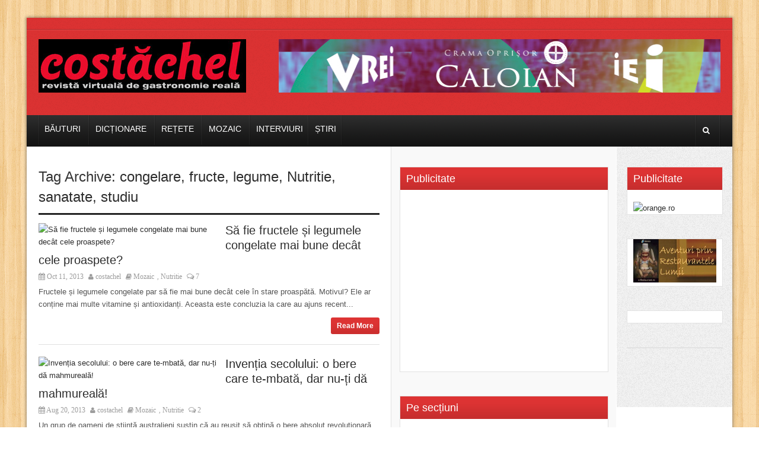

--- FILE ---
content_type: text/html; charset=UTF-8
request_url: http://www.costachel.ro/tag/studiu/
body_size: 104758
content:
<!DOCTYPE html>
<!--[if lt IE 7 ]><html class="ie ie6" dir="ltr" lang="en-US"> <![endif]-->
<!--[if IE 7 ]><html class="ie ie7" dir="ltr" lang="en-US"> <![endif]-->
<!--[if IE 8 ]><html class="ie ie8" dir="ltr" lang="en-US"> <![endif]-->
<!--[if (gte IE 9)|!(IE)]><!--><html dir="ltr" lang="en-US"> <!--<![endif]-->
<head>
      <!-- Basic Page Needs
  	  ================================================== -->
	<meta charset="UTF-8" />
    <title>Costachel  studiu - Costachel</title>
        <!-- Mobile Specific Metas
  		================================================== -->
                    <meta name="viewport" content="width=device-width, initial-scale=1, maximum-scale=1">
                <!-- CSS
  		================================================== -->             
        <!--[if IE 7]>
        <link rel="stylesheet" href="http://www.costachel.ro/wp-content/themes/themerush/css/font-awesome-ie7.min.css" media="screen">
        <![endif]-->
        
        <!--[if lt IE 9]>
                <script src="http://html5shim.googlecode.com/svn/trunk/html5.js"></script>
        <![endif]-->
        <!-- Favicons
        ================================================== -->
                
                    <link rel="shortcut icon" href="http://costachel.ro/wp-content/uploads/favicon.ico">
                
    


		<!-- All in One SEO 4.9.3 - aioseo.com -->
	<meta name="robots" content="max-image-preview:large" />
	<link rel="canonical" href="https://www.costachel.ro/tag/studiu/" />
	<link rel="next" href="https://www.costachel.ro/tag/studiu/page/2/" />
	<meta name="generator" content="All in One SEO (AIOSEO) 4.9.3" />
		<script type="application/ld+json" class="aioseo-schema">
			{"@context":"https:\/\/schema.org","@graph":[{"@type":"BreadcrumbList","@id":"https:\/\/www.costachel.ro\/tag\/studiu\/#breadcrumblist","itemListElement":[{"@type":"ListItem","@id":"https:\/\/www.costachel.ro#listItem","position":1,"name":"Home","item":"https:\/\/www.costachel.ro","nextItem":{"@type":"ListItem","@id":"https:\/\/www.costachel.ro\/tag\/studiu\/#listItem","name":"studiu"}},{"@type":"ListItem","@id":"https:\/\/www.costachel.ro\/tag\/studiu\/#listItem","position":2,"name":"studiu","previousItem":{"@type":"ListItem","@id":"https:\/\/www.costachel.ro#listItem","name":"Home"}}]},{"@type":"CollectionPage","@id":"https:\/\/www.costachel.ro\/tag\/studiu\/#collectionpage","url":"https:\/\/www.costachel.ro\/tag\/studiu\/","name":"studiu - Costachel","inLanguage":"en-US","isPartOf":{"@id":"https:\/\/www.costachel.ro\/#website"},"breadcrumb":{"@id":"https:\/\/www.costachel.ro\/tag\/studiu\/#breadcrumblist"}},{"@type":"Organization","@id":"https:\/\/www.costachel.ro\/#organization","name":"Costachel","url":"https:\/\/www.costachel.ro\/"},{"@type":"WebSite","@id":"https:\/\/www.costachel.ro\/#website","url":"https:\/\/www.costachel.ro\/","name":"Costachel","inLanguage":"en-US","publisher":{"@id":"https:\/\/www.costachel.ro\/#organization"}}]}
		</script>
		<!-- All in One SEO -->

<link rel="alternate" type="application/rss+xml" title="Costachel &raquo; Feed" href="https://www.costachel.ro/feed/" />
<link rel="alternate" type="application/rss+xml" title="Costachel &raquo; Comments Feed" href="https://www.costachel.ro/comments/feed/" />
<link rel="alternate" type="application/rss+xml" title="Costachel &raquo; studiu Tag Feed" href="https://www.costachel.ro/tag/studiu/feed/" />
		<!-- This site uses the Google Analytics by MonsterInsights plugin v9.11.1 - Using Analytics tracking - https://www.monsterinsights.com/ -->
							<script src="//www.googletagmanager.com/gtag/js?id=G-WH4S86WXJ8"  data-cfasync="false" data-wpfc-render="false" type="text/javascript" async></script>
			<script data-cfasync="false" data-wpfc-render="false" type="text/javascript">
				var mi_version = '9.11.1';
				var mi_track_user = true;
				var mi_no_track_reason = '';
								var MonsterInsightsDefaultLocations = {"page_location":"https:\/\/www.costachel.ro\/tag\/studiu\/"};
								if ( typeof MonsterInsightsPrivacyGuardFilter === 'function' ) {
					var MonsterInsightsLocations = (typeof MonsterInsightsExcludeQuery === 'object') ? MonsterInsightsPrivacyGuardFilter( MonsterInsightsExcludeQuery ) : MonsterInsightsPrivacyGuardFilter( MonsterInsightsDefaultLocations );
				} else {
					var MonsterInsightsLocations = (typeof MonsterInsightsExcludeQuery === 'object') ? MonsterInsightsExcludeQuery : MonsterInsightsDefaultLocations;
				}

								var disableStrs = [
										'ga-disable-G-WH4S86WXJ8',
									];

				/* Function to detect opted out users */
				function __gtagTrackerIsOptedOut() {
					for (var index = 0; index < disableStrs.length; index++) {
						if (document.cookie.indexOf(disableStrs[index] + '=true') > -1) {
							return true;
						}
					}

					return false;
				}

				/* Disable tracking if the opt-out cookie exists. */
				if (__gtagTrackerIsOptedOut()) {
					for (var index = 0; index < disableStrs.length; index++) {
						window[disableStrs[index]] = true;
					}
				}

				/* Opt-out function */
				function __gtagTrackerOptout() {
					for (var index = 0; index < disableStrs.length; index++) {
						document.cookie = disableStrs[index] + '=true; expires=Thu, 31 Dec 2099 23:59:59 UTC; path=/';
						window[disableStrs[index]] = true;
					}
				}

				if ('undefined' === typeof gaOptout) {
					function gaOptout() {
						__gtagTrackerOptout();
					}
				}
								window.dataLayer = window.dataLayer || [];

				window.MonsterInsightsDualTracker = {
					helpers: {},
					trackers: {},
				};
				if (mi_track_user) {
					function __gtagDataLayer() {
						dataLayer.push(arguments);
					}

					function __gtagTracker(type, name, parameters) {
						if (!parameters) {
							parameters = {};
						}

						if (parameters.send_to) {
							__gtagDataLayer.apply(null, arguments);
							return;
						}

						if (type === 'event') {
														parameters.send_to = monsterinsights_frontend.v4_id;
							var hookName = name;
							if (typeof parameters['event_category'] !== 'undefined') {
								hookName = parameters['event_category'] + ':' + name;
							}

							if (typeof MonsterInsightsDualTracker.trackers[hookName] !== 'undefined') {
								MonsterInsightsDualTracker.trackers[hookName](parameters);
							} else {
								__gtagDataLayer('event', name, parameters);
							}
							
						} else {
							__gtagDataLayer.apply(null, arguments);
						}
					}

					__gtagTracker('js', new Date());
					__gtagTracker('set', {
						'developer_id.dZGIzZG': true,
											});
					if ( MonsterInsightsLocations.page_location ) {
						__gtagTracker('set', MonsterInsightsLocations);
					}
										__gtagTracker('config', 'G-WH4S86WXJ8', {"forceSSL":"true","link_attribution":"true"} );
										window.gtag = __gtagTracker;										(function () {
						/* https://developers.google.com/analytics/devguides/collection/analyticsjs/ */
						/* ga and __gaTracker compatibility shim. */
						var noopfn = function () {
							return null;
						};
						var newtracker = function () {
							return new Tracker();
						};
						var Tracker = function () {
							return null;
						};
						var p = Tracker.prototype;
						p.get = noopfn;
						p.set = noopfn;
						p.send = function () {
							var args = Array.prototype.slice.call(arguments);
							args.unshift('send');
							__gaTracker.apply(null, args);
						};
						var __gaTracker = function () {
							var len = arguments.length;
							if (len === 0) {
								return;
							}
							var f = arguments[len - 1];
							if (typeof f !== 'object' || f === null || typeof f.hitCallback !== 'function') {
								if ('send' === arguments[0]) {
									var hitConverted, hitObject = false, action;
									if ('event' === arguments[1]) {
										if ('undefined' !== typeof arguments[3]) {
											hitObject = {
												'eventAction': arguments[3],
												'eventCategory': arguments[2],
												'eventLabel': arguments[4],
												'value': arguments[5] ? arguments[5] : 1,
											}
										}
									}
									if ('pageview' === arguments[1]) {
										if ('undefined' !== typeof arguments[2]) {
											hitObject = {
												'eventAction': 'page_view',
												'page_path': arguments[2],
											}
										}
									}
									if (typeof arguments[2] === 'object') {
										hitObject = arguments[2];
									}
									if (typeof arguments[5] === 'object') {
										Object.assign(hitObject, arguments[5]);
									}
									if ('undefined' !== typeof arguments[1].hitType) {
										hitObject = arguments[1];
										if ('pageview' === hitObject.hitType) {
											hitObject.eventAction = 'page_view';
										}
									}
									if (hitObject) {
										action = 'timing' === arguments[1].hitType ? 'timing_complete' : hitObject.eventAction;
										hitConverted = mapArgs(hitObject);
										__gtagTracker('event', action, hitConverted);
									}
								}
								return;
							}

							function mapArgs(args) {
								var arg, hit = {};
								var gaMap = {
									'eventCategory': 'event_category',
									'eventAction': 'event_action',
									'eventLabel': 'event_label',
									'eventValue': 'event_value',
									'nonInteraction': 'non_interaction',
									'timingCategory': 'event_category',
									'timingVar': 'name',
									'timingValue': 'value',
									'timingLabel': 'event_label',
									'page': 'page_path',
									'location': 'page_location',
									'title': 'page_title',
									'referrer' : 'page_referrer',
								};
								for (arg in args) {
																		if (!(!args.hasOwnProperty(arg) || !gaMap.hasOwnProperty(arg))) {
										hit[gaMap[arg]] = args[arg];
									} else {
										hit[arg] = args[arg];
									}
								}
								return hit;
							}

							try {
								f.hitCallback();
							} catch (ex) {
							}
						};
						__gaTracker.create = newtracker;
						__gaTracker.getByName = newtracker;
						__gaTracker.getAll = function () {
							return [];
						};
						__gaTracker.remove = noopfn;
						__gaTracker.loaded = true;
						window['__gaTracker'] = __gaTracker;
					})();
									} else {
										console.log("");
					(function () {
						function __gtagTracker() {
							return null;
						}

						window['__gtagTracker'] = __gtagTracker;
						window['gtag'] = __gtagTracker;
					})();
									}
			</script>
							<!-- / Google Analytics by MonsterInsights -->
		<style id='wp-img-auto-sizes-contain-inline-css' type='text/css'>
img:is([sizes=auto i],[sizes^="auto," i]){contain-intrinsic-size:3000px 1500px}
/*# sourceURL=wp-img-auto-sizes-contain-inline-css */
</style>
<style id='wp-emoji-styles-inline-css' type='text/css'>

	img.wp-smiley, img.emoji {
		display: inline !important;
		border: none !important;
		box-shadow: none !important;
		height: 1em !important;
		width: 1em !important;
		margin: 0 0.07em !important;
		vertical-align: -0.1em !important;
		background: none !important;
		padding: 0 !important;
	}
/*# sourceURL=wp-emoji-styles-inline-css */
</style>
<style id='wp-block-library-inline-css' type='text/css'>
:root{--wp-block-synced-color:#7a00df;--wp-block-synced-color--rgb:122,0,223;--wp-bound-block-color:var(--wp-block-synced-color);--wp-editor-canvas-background:#ddd;--wp-admin-theme-color:#007cba;--wp-admin-theme-color--rgb:0,124,186;--wp-admin-theme-color-darker-10:#006ba1;--wp-admin-theme-color-darker-10--rgb:0,107,160.5;--wp-admin-theme-color-darker-20:#005a87;--wp-admin-theme-color-darker-20--rgb:0,90,135;--wp-admin-border-width-focus:2px}@media (min-resolution:192dpi){:root{--wp-admin-border-width-focus:1.5px}}.wp-element-button{cursor:pointer}:root .has-very-light-gray-background-color{background-color:#eee}:root .has-very-dark-gray-background-color{background-color:#313131}:root .has-very-light-gray-color{color:#eee}:root .has-very-dark-gray-color{color:#313131}:root .has-vivid-green-cyan-to-vivid-cyan-blue-gradient-background{background:linear-gradient(135deg,#00d084,#0693e3)}:root .has-purple-crush-gradient-background{background:linear-gradient(135deg,#34e2e4,#4721fb 50%,#ab1dfe)}:root .has-hazy-dawn-gradient-background{background:linear-gradient(135deg,#faaca8,#dad0ec)}:root .has-subdued-olive-gradient-background{background:linear-gradient(135deg,#fafae1,#67a671)}:root .has-atomic-cream-gradient-background{background:linear-gradient(135deg,#fdd79a,#004a59)}:root .has-nightshade-gradient-background{background:linear-gradient(135deg,#330968,#31cdcf)}:root .has-midnight-gradient-background{background:linear-gradient(135deg,#020381,#2874fc)}:root{--wp--preset--font-size--normal:16px;--wp--preset--font-size--huge:42px}.has-regular-font-size{font-size:1em}.has-larger-font-size{font-size:2.625em}.has-normal-font-size{font-size:var(--wp--preset--font-size--normal)}.has-huge-font-size{font-size:var(--wp--preset--font-size--huge)}.has-text-align-center{text-align:center}.has-text-align-left{text-align:left}.has-text-align-right{text-align:right}.has-fit-text{white-space:nowrap!important}#end-resizable-editor-section{display:none}.aligncenter{clear:both}.items-justified-left{justify-content:flex-start}.items-justified-center{justify-content:center}.items-justified-right{justify-content:flex-end}.items-justified-space-between{justify-content:space-between}.screen-reader-text{border:0;clip-path:inset(50%);height:1px;margin:-1px;overflow:hidden;padding:0;position:absolute;width:1px;word-wrap:normal!important}.screen-reader-text:focus{background-color:#ddd;clip-path:none;color:#444;display:block;font-size:1em;height:auto;left:5px;line-height:normal;padding:15px 23px 14px;text-decoration:none;top:5px;width:auto;z-index:100000}html :where(.has-border-color){border-style:solid}html :where([style*=border-top-color]){border-top-style:solid}html :where([style*=border-right-color]){border-right-style:solid}html :where([style*=border-bottom-color]){border-bottom-style:solid}html :where([style*=border-left-color]){border-left-style:solid}html :where([style*=border-width]){border-style:solid}html :where([style*=border-top-width]){border-top-style:solid}html :where([style*=border-right-width]){border-right-style:solid}html :where([style*=border-bottom-width]){border-bottom-style:solid}html :where([style*=border-left-width]){border-left-style:solid}html :where(img[class*=wp-image-]){height:auto;max-width:100%}:where(figure){margin:0 0 1em}html :where(.is-position-sticky){--wp-admin--admin-bar--position-offset:var(--wp-admin--admin-bar--height,0px)}@media screen and (max-width:600px){html :where(.is-position-sticky){--wp-admin--admin-bar--position-offset:0px}}

/*# sourceURL=wp-block-library-inline-css */
</style><style id='global-styles-inline-css' type='text/css'>
:root{--wp--preset--aspect-ratio--square: 1;--wp--preset--aspect-ratio--4-3: 4/3;--wp--preset--aspect-ratio--3-4: 3/4;--wp--preset--aspect-ratio--3-2: 3/2;--wp--preset--aspect-ratio--2-3: 2/3;--wp--preset--aspect-ratio--16-9: 16/9;--wp--preset--aspect-ratio--9-16: 9/16;--wp--preset--color--black: #000000;--wp--preset--color--cyan-bluish-gray: #abb8c3;--wp--preset--color--white: #ffffff;--wp--preset--color--pale-pink: #f78da7;--wp--preset--color--vivid-red: #cf2e2e;--wp--preset--color--luminous-vivid-orange: #ff6900;--wp--preset--color--luminous-vivid-amber: #fcb900;--wp--preset--color--light-green-cyan: #7bdcb5;--wp--preset--color--vivid-green-cyan: #00d084;--wp--preset--color--pale-cyan-blue: #8ed1fc;--wp--preset--color--vivid-cyan-blue: #0693e3;--wp--preset--color--vivid-purple: #9b51e0;--wp--preset--gradient--vivid-cyan-blue-to-vivid-purple: linear-gradient(135deg,rgb(6,147,227) 0%,rgb(155,81,224) 100%);--wp--preset--gradient--light-green-cyan-to-vivid-green-cyan: linear-gradient(135deg,rgb(122,220,180) 0%,rgb(0,208,130) 100%);--wp--preset--gradient--luminous-vivid-amber-to-luminous-vivid-orange: linear-gradient(135deg,rgb(252,185,0) 0%,rgb(255,105,0) 100%);--wp--preset--gradient--luminous-vivid-orange-to-vivid-red: linear-gradient(135deg,rgb(255,105,0) 0%,rgb(207,46,46) 100%);--wp--preset--gradient--very-light-gray-to-cyan-bluish-gray: linear-gradient(135deg,rgb(238,238,238) 0%,rgb(169,184,195) 100%);--wp--preset--gradient--cool-to-warm-spectrum: linear-gradient(135deg,rgb(74,234,220) 0%,rgb(151,120,209) 20%,rgb(207,42,186) 40%,rgb(238,44,130) 60%,rgb(251,105,98) 80%,rgb(254,248,76) 100%);--wp--preset--gradient--blush-light-purple: linear-gradient(135deg,rgb(255,206,236) 0%,rgb(152,150,240) 100%);--wp--preset--gradient--blush-bordeaux: linear-gradient(135deg,rgb(254,205,165) 0%,rgb(254,45,45) 50%,rgb(107,0,62) 100%);--wp--preset--gradient--luminous-dusk: linear-gradient(135deg,rgb(255,203,112) 0%,rgb(199,81,192) 50%,rgb(65,88,208) 100%);--wp--preset--gradient--pale-ocean: linear-gradient(135deg,rgb(255,245,203) 0%,rgb(182,227,212) 50%,rgb(51,167,181) 100%);--wp--preset--gradient--electric-grass: linear-gradient(135deg,rgb(202,248,128) 0%,rgb(113,206,126) 100%);--wp--preset--gradient--midnight: linear-gradient(135deg,rgb(2,3,129) 0%,rgb(40,116,252) 100%);--wp--preset--font-size--small: 13px;--wp--preset--font-size--medium: 20px;--wp--preset--font-size--large: 36px;--wp--preset--font-size--x-large: 42px;--wp--preset--spacing--20: 0.44rem;--wp--preset--spacing--30: 0.67rem;--wp--preset--spacing--40: 1rem;--wp--preset--spacing--50: 1.5rem;--wp--preset--spacing--60: 2.25rem;--wp--preset--spacing--70: 3.38rem;--wp--preset--spacing--80: 5.06rem;--wp--preset--shadow--natural: 6px 6px 9px rgba(0, 0, 0, 0.2);--wp--preset--shadow--deep: 12px 12px 50px rgba(0, 0, 0, 0.4);--wp--preset--shadow--sharp: 6px 6px 0px rgba(0, 0, 0, 0.2);--wp--preset--shadow--outlined: 6px 6px 0px -3px rgb(255, 255, 255), 6px 6px rgb(0, 0, 0);--wp--preset--shadow--crisp: 6px 6px 0px rgb(0, 0, 0);}:where(.is-layout-flex){gap: 0.5em;}:where(.is-layout-grid){gap: 0.5em;}body .is-layout-flex{display: flex;}.is-layout-flex{flex-wrap: wrap;align-items: center;}.is-layout-flex > :is(*, div){margin: 0;}body .is-layout-grid{display: grid;}.is-layout-grid > :is(*, div){margin: 0;}:where(.wp-block-columns.is-layout-flex){gap: 2em;}:where(.wp-block-columns.is-layout-grid){gap: 2em;}:where(.wp-block-post-template.is-layout-flex){gap: 1.25em;}:where(.wp-block-post-template.is-layout-grid){gap: 1.25em;}.has-black-color{color: var(--wp--preset--color--black) !important;}.has-cyan-bluish-gray-color{color: var(--wp--preset--color--cyan-bluish-gray) !important;}.has-white-color{color: var(--wp--preset--color--white) !important;}.has-pale-pink-color{color: var(--wp--preset--color--pale-pink) !important;}.has-vivid-red-color{color: var(--wp--preset--color--vivid-red) !important;}.has-luminous-vivid-orange-color{color: var(--wp--preset--color--luminous-vivid-orange) !important;}.has-luminous-vivid-amber-color{color: var(--wp--preset--color--luminous-vivid-amber) !important;}.has-light-green-cyan-color{color: var(--wp--preset--color--light-green-cyan) !important;}.has-vivid-green-cyan-color{color: var(--wp--preset--color--vivid-green-cyan) !important;}.has-pale-cyan-blue-color{color: var(--wp--preset--color--pale-cyan-blue) !important;}.has-vivid-cyan-blue-color{color: var(--wp--preset--color--vivid-cyan-blue) !important;}.has-vivid-purple-color{color: var(--wp--preset--color--vivid-purple) !important;}.has-black-background-color{background-color: var(--wp--preset--color--black) !important;}.has-cyan-bluish-gray-background-color{background-color: var(--wp--preset--color--cyan-bluish-gray) !important;}.has-white-background-color{background-color: var(--wp--preset--color--white) !important;}.has-pale-pink-background-color{background-color: var(--wp--preset--color--pale-pink) !important;}.has-vivid-red-background-color{background-color: var(--wp--preset--color--vivid-red) !important;}.has-luminous-vivid-orange-background-color{background-color: var(--wp--preset--color--luminous-vivid-orange) !important;}.has-luminous-vivid-amber-background-color{background-color: var(--wp--preset--color--luminous-vivid-amber) !important;}.has-light-green-cyan-background-color{background-color: var(--wp--preset--color--light-green-cyan) !important;}.has-vivid-green-cyan-background-color{background-color: var(--wp--preset--color--vivid-green-cyan) !important;}.has-pale-cyan-blue-background-color{background-color: var(--wp--preset--color--pale-cyan-blue) !important;}.has-vivid-cyan-blue-background-color{background-color: var(--wp--preset--color--vivid-cyan-blue) !important;}.has-vivid-purple-background-color{background-color: var(--wp--preset--color--vivid-purple) !important;}.has-black-border-color{border-color: var(--wp--preset--color--black) !important;}.has-cyan-bluish-gray-border-color{border-color: var(--wp--preset--color--cyan-bluish-gray) !important;}.has-white-border-color{border-color: var(--wp--preset--color--white) !important;}.has-pale-pink-border-color{border-color: var(--wp--preset--color--pale-pink) !important;}.has-vivid-red-border-color{border-color: var(--wp--preset--color--vivid-red) !important;}.has-luminous-vivid-orange-border-color{border-color: var(--wp--preset--color--luminous-vivid-orange) !important;}.has-luminous-vivid-amber-border-color{border-color: var(--wp--preset--color--luminous-vivid-amber) !important;}.has-light-green-cyan-border-color{border-color: var(--wp--preset--color--light-green-cyan) !important;}.has-vivid-green-cyan-border-color{border-color: var(--wp--preset--color--vivid-green-cyan) !important;}.has-pale-cyan-blue-border-color{border-color: var(--wp--preset--color--pale-cyan-blue) !important;}.has-vivid-cyan-blue-border-color{border-color: var(--wp--preset--color--vivid-cyan-blue) !important;}.has-vivid-purple-border-color{border-color: var(--wp--preset--color--vivid-purple) !important;}.has-vivid-cyan-blue-to-vivid-purple-gradient-background{background: var(--wp--preset--gradient--vivid-cyan-blue-to-vivid-purple) !important;}.has-light-green-cyan-to-vivid-green-cyan-gradient-background{background: var(--wp--preset--gradient--light-green-cyan-to-vivid-green-cyan) !important;}.has-luminous-vivid-amber-to-luminous-vivid-orange-gradient-background{background: var(--wp--preset--gradient--luminous-vivid-amber-to-luminous-vivid-orange) !important;}.has-luminous-vivid-orange-to-vivid-red-gradient-background{background: var(--wp--preset--gradient--luminous-vivid-orange-to-vivid-red) !important;}.has-very-light-gray-to-cyan-bluish-gray-gradient-background{background: var(--wp--preset--gradient--very-light-gray-to-cyan-bluish-gray) !important;}.has-cool-to-warm-spectrum-gradient-background{background: var(--wp--preset--gradient--cool-to-warm-spectrum) !important;}.has-blush-light-purple-gradient-background{background: var(--wp--preset--gradient--blush-light-purple) !important;}.has-blush-bordeaux-gradient-background{background: var(--wp--preset--gradient--blush-bordeaux) !important;}.has-luminous-dusk-gradient-background{background: var(--wp--preset--gradient--luminous-dusk) !important;}.has-pale-ocean-gradient-background{background: var(--wp--preset--gradient--pale-ocean) !important;}.has-electric-grass-gradient-background{background: var(--wp--preset--gradient--electric-grass) !important;}.has-midnight-gradient-background{background: var(--wp--preset--gradient--midnight) !important;}.has-small-font-size{font-size: var(--wp--preset--font-size--small) !important;}.has-medium-font-size{font-size: var(--wp--preset--font-size--medium) !important;}.has-large-font-size{font-size: var(--wp--preset--font-size--large) !important;}.has-x-large-font-size{font-size: var(--wp--preset--font-size--x-large) !important;}
/*# sourceURL=global-styles-inline-css */
</style>

<style id='classic-theme-styles-inline-css' type='text/css'>
/*! This file is auto-generated */
.wp-block-button__link{color:#fff;background-color:#32373c;border-radius:9999px;box-shadow:none;text-decoration:none;padding:calc(.667em + 2px) calc(1.333em + 2px);font-size:1.125em}.wp-block-file__button{background:#32373c;color:#fff;text-decoration:none}
/*# sourceURL=/wp-includes/css/classic-themes.min.css */
</style>
<link rel='stylesheet' id='base-css' href='http://www.costachel.ro/wp-content/themes/themerush/css/base.css?ver=1.6' type='text/css' media='all' />
<link rel='stylesheet' id='grid-css' href='http://www.costachel.ro/wp-content/themes/themerush/css/amazium.css?ver=1.6' type='text/css' media='all' />
<link rel='stylesheet' id='shortcode-css' href='http://www.costachel.ro/wp-content/themes/themerush/css/shortcode.css?ver=1.6' type='text/css' media='all' />
<link rel='stylesheet' id='flexslider-css' href='http://www.costachel.ro/wp-content/themes/themerush/css/flexslider.css?ver=1.6' type='text/css' media='all' />
<link rel='stylesheet' id='style-css' href='http://www.costachel.ro/wp-content/themes/themerush/style.css?ver=1.6' type='text/css' media='all' />
<link rel='stylesheet' id='layout-css' href='http://www.costachel.ro/wp-content/themes/themerush/css/layout.css?ver=1.6' type='text/css' media='all' />
<link rel='stylesheet' id='awesome-font-css' href='http://www.costachel.ro/wp-content/themes/themerush/css/font-awesome.min.css?ver=1.6' type='text/css' media='all' />
<link rel='stylesheet' id='mediaelement-css-css' href='http://www.costachel.ro/wp-content/themes/themerush/css/mediaelementplayer.css?ver=1.6' type='text/css' media='all' />
<link rel='stylesheet' id='custom-style-css' href='http://www.costachel.ro/wp-content/themes/themerush/css/custom.php?ver=1.6' type='text/css' media='all' />
<link rel='stylesheet' id='colorbox-css' href='http://www.costachel.ro/wp-content/plugins/slideshow-gallery/views/default/css/colorbox.css?ver=1.3.19' type='text/css' media='all' />
<link rel='stylesheet' id='fontawesome-css' href='http://www.costachel.ro/wp-content/plugins/slideshow-gallery/views/default/css/fontawesome.css?ver=4.4.0' type='text/css' media='all' />
<script type="text/javascript" src="http://www.costachel.ro/wp-content/plugins/google-analytics-for-wordpress/assets/js/frontend-gtag.min.js?ver=9.11.1" id="monsterinsights-frontend-script-js" async="async" data-wp-strategy="async"></script>
<script data-cfasync="false" data-wpfc-render="false" type="text/javascript" id='monsterinsights-frontend-script-js-extra'>/* <![CDATA[ */
var monsterinsights_frontend = {"js_events_tracking":"true","download_extensions":"doc,pdf,ppt,zip,xls,docx,pptx,xlsx","inbound_paths":"[{\"path\":\"\\\/go\\\/\",\"label\":\"affiliate\"},{\"path\":\"\\\/recommend\\\/\",\"label\":\"affiliate\"}]","home_url":"https:\/\/www.costachel.ro","hash_tracking":"false","v4_id":"G-WH4S86WXJ8"};/* ]]> */
</script>
<script type="text/javascript" src="http://www.costachel.ro/wp-includes/js/jquery/jquery.min.js?ver=3.7.1" id="jquery-core-js"></script>
<script type="text/javascript" src="http://www.costachel.ro/wp-includes/js/jquery/jquery-migrate.min.js?ver=3.4.1" id="jquery-migrate-js"></script>
<script type="text/javascript" src="http://www.costachel.ro/wp-content/plugins/slideshow-gallery/views/default/js/gallery.js?ver=1.0" id="slideshow-gallery-js"></script>
<script type="text/javascript" src="http://www.costachel.ro/wp-content/plugins/slideshow-gallery/views/default/js/colorbox.js?ver=1.6.3" id="colorbox-js"></script>
<link rel="https://api.w.org/" href="https://www.costachel.ro/wp-json/" /><link rel="alternate" title="JSON" type="application/json" href="https://www.costachel.ro/wp-json/wp/v2/tags/853" /><link rel="EditURI" type="application/rsd+xml" title="RSD" href="https://www.costachel.ro/xmlrpc.php?rsd" />
<meta name="generator" content="WordPress 6.9" />
<script type="text/javascript">
(function($) {
	var $document = $(document);
	
	$document.ready(function() {
		if (typeof $.fn.colorbox !== 'undefined') {
			$.extend($.colorbox.settings, {
				current: "Image {current} of {total}",
			    previous: "Previous",
			    next: "Next",
			    close: "Close",
			    xhrError: "This content failed to load",
			    imgError: "This image failed to load"
			});
		}
	});
})(jQuery);
</script><style type="text/css">.recentcomments a{display:inline !important;padding:0 !important;margin:0 !important;}</style>   
   	

<!-- end head -->

</head>
<body class="archive tag tag-studiu tag-853 wp-theme-themerush">
   
 
   
<div class="container-wrap box-wrapper three-columns-layout">
      
            <!-- Primary Page Layout
            ================================================== -->
            <!-- HEADER -->
            <!-- start header -->
            <header class="header-wraper">
                <div class="header-top">
                    <div class="row">
                    
                    
                                        
                        <div class="grid_6 header-top-left">&nbsp;</div>

                        <div class="grid_6 header-top-right">

<div class="mainmenu">
                                                                                                                                                </div>
</div>
                    </div>
                </div>

				<!-- header, logo, top ads -->
                <div class="header-main">

                    <div class="row">
                                            <div class="grid_2">
                            <!-- begin logo -->
                            <h4>
                                <a href="https://www.costachel.ro" alt="">
                                                                           
                                        <img src="http://costachel.ro/wp-content/uploads/Costachel.jpg" alt=""/>
                                                                    </a>
                            </h4>
                            <!-- end logo -->
                        </div>


                       
                                                         <div class="grid_10 banner-ads"> 
                                			<div class="textwidget"><a href="http://www.crama-oprisor.ro/" target="_blank"><img src="/wp-content/uploads/Rec/oprisor-iarna.jpg" alt="" width="768px" height="90px" /></a></div>
		                             </div>
                                                   
                        
                        
                    </div>


                </div>          
				
                <!-- end header, logo, top ads -->

                <nav  class="main-menu">
                    <div class="row">
                        <div class="grid_10">     

                            <!-- main menu -->
                            <div class="mainmenu">
                                

                                                                    <ul class="sf-menu" id="mainmenu">
                                        	<li class="cat-item cat-item-3"><a href="https://www.costachel.ro/category/bauturi/">Băuturi</a>
<ul class='children'>
	<li class="cat-item cat-item-8"><a href="https://www.costachel.ro/category/bauturi/cocktailuri/">Cocktailuri</a>
</li>
	<li class="cat-item cat-item-18"><a href="https://www.costachel.ro/category/bauturi/distilate/">Distilate</a>
</li>
	<li class="cat-item cat-item-21"><a href="https://www.costachel.ro/category/bauturi/lichioruri/">Lichioruri</a>
</li>
	<li class="cat-item cat-item-63"><a href="https://www.costachel.ro/category/bauturi/vinuri/">Vinuri</a>
</li>
</ul>
</li>
	<li class="cat-item cat-item-4"><a href="https://www.costachel.ro/category/dictionare/">Dicționare</a>
<ul class='children'>
	<li class="cat-item cat-item-13"><a href="https://www.costachel.ro/category/dictionare/dictionar-de-bauturi/">Dicționar de băuturi</a>
</li>
	<li class="cat-item cat-item-14"><a href="https://www.costachel.ro/category/dictionare/dictionar-de-condimente/">Dicționar de condimente</a>
</li>
	<li class="cat-item cat-item-15"><a href="https://www.costachel.ro/category/dictionare/dictionar-de-legume/">Dicționar de legume</a>
</li>
	<li class="cat-item cat-item-16"><a href="https://www.costachel.ro/category/dictionare/dictionar-de-sosuri/">Dicționar de sosuri</a>
</li>
	<li class="cat-item cat-item-17"><a href="https://www.costachel.ro/category/dictionare/dictionar-de-verdeturi/">Dicționar de verdețuri</a>
</li>
	<li class="cat-item cat-item-810"><a href="https://www.costachel.ro/category/dictionare/dictionar-de-branzeturi/">Dicționar de brânzeturi</a>
</li>
	<li class="cat-item cat-item-1004"><a href="https://www.costachel.ro/category/dictionare/dictionar-de-termeni-culinari/">Dicționar de termeni culinari</a>
</li>
</ul>
</li>
	<li class="cat-item cat-item-6"><a href="https://www.costachel.ro/category/retete/">Rețete</a>
<ul class='children'>
	<li class="cat-item cat-item-10"><a href="https://www.costachel.ro/category/retete/conserve-si-muraturi/">Conserve și murături</a>
	<ul class='children'>
	<li class="cat-item cat-item-1470"><a href="https://www.costachel.ro/category/retete/conserve-si-muraturi/retete-de-zacusca/">Rețete de zacuscă</a>
</li>
	<li class="cat-item cat-item-1471"><a href="https://www.costachel.ro/category/retete/conserve-si-muraturi/retete-de-muraturi/">Rețete de murături în saramură</a>
</li>
	<li class="cat-item cat-item-1472"><a href="https://www.costachel.ro/category/retete/conserve-si-muraturi/retete-de-muraturi-in-otet/">Rețete de murături în oțet</a>
</li>
	</ul>
</li>
	<li class="cat-item cat-item-27"><a href="https://www.costachel.ro/category/retete/retete-celebre/">Rețete celebre</a>
</li>
	<li class="cat-item cat-item-28"><a href="https://www.costachel.ro/category/retete/retete-cu-carne-de-iepure/">Rețete cu carne de iepure</a>
</li>
	<li class="cat-item cat-item-29"><a href="https://www.costachel.ro/category/retete/retete-cu-carne-de-miel/">Rețete cu carne de miel</a>
	<ul class='children'>
	<li class="cat-item cat-item-1234"><a href="https://www.costachel.ro/category/retete/retete-cu-carne-de-miel/fripturi-de-miel/">Fripturi de miel</a>
</li>
	</ul>
</li>
	<li class="cat-item cat-item-30"><a href="https://www.costachel.ro/category/retete/retete-cu-carne-de-oaie-sau-berbec/">Rețete cu carne de oaie sau berbec</a>
</li>
	<li class="cat-item cat-item-31"><a href="https://www.costachel.ro/category/retete/retete-cu-carne-de-pasare/">Rețete cu carne de pasăre</a>
</li>
	<li class="cat-item cat-item-32"><a href="https://www.costachel.ro/category/retete/retete-cu-carne-de-porc/">Rețete cu carne de porc</a>
</li>
	<li class="cat-item cat-item-33"><a href="https://www.costachel.ro/category/retete/retete-cu-carne-de-vita/">Retete cu carne de vită</a>
</li>
	<li class="cat-item cat-item-34"><a href="https://www.costachel.ro/category/retete/retete-cu-ciuperci/">Rețete cu ciuperci</a>
	<ul class='children'>
	<li class="cat-item cat-item-1466"><a href="https://www.costachel.ro/category/retete/retete-cu-ciuperci/mancaruri-cu-trufe/">Mâncăruri cu trufe</a>
</li>
	</ul>
</li>
	<li class="cat-item cat-item-35"><a href="https://www.costachel.ro/category/retete/retete-cu-legume/">Rețete cu legume</a>
	<ul class='children'>
	<li class="cat-item cat-item-935"><a href="https://www.costachel.ro/category/retete/retete-cu-legume/mancaruri-cu-cartofi/">Mâncăruri cu cartofi</a>
</li>
	<li class="cat-item cat-item-936"><a href="https://www.costachel.ro/category/retete/retete-cu-legume/mancaruri-cu-dovlecei/">Mâncăruri cu dovlecei</a>
</li>
	<li class="cat-item cat-item-937"><a href="https://www.costachel.ro/category/retete/retete-cu-legume/mancaruri-cu-vinete/">Mâncăruri cu vinete</a>
</li>
	<li class="cat-item cat-item-1124"><a href="https://www.costachel.ro/category/retete/retete-cu-legume/mancaruri-cu-conopida/">Mâncăruri cu conopidă</a>
</li>
	<li class="cat-item cat-item-1125"><a href="https://www.costachel.ro/category/retete/retete-cu-legume/mancaruri-cu-praz/">Mâncăruri cu praz</a>
</li>
	<li class="cat-item cat-item-1143"><a href="https://www.costachel.ro/category/retete/retete-cu-legume/mancaruri-cu-varza/">Mâncăruri cu varză</a>
</li>
	<li class="cat-item cat-item-1267"><a href="https://www.costachel.ro/category/retete/retete-cu-legume/mancaruri-cu-brocoli/">Mâncaruri cu brocoli</a>
</li>
	<li class="cat-item cat-item-1444"><a href="https://www.costachel.ro/category/retete/retete-cu-legume/mancaruri-cu-sfecla-rosie/">Mâncăruri cu sfeclă roșie</a>
</li>
	</ul>
</li>
	<li class="cat-item cat-item-36"><a href="https://www.costachel.ro/category/retete/retete-cu-orez/">Rețete cu orez</a>
	<ul class='children'>
	<li class="cat-item cat-item-1308"><a href="https://www.costachel.ro/category/retete/retete-cu-orez/rizoto-retete-cu-orez/">Rizoto</a>
</li>
	<li class="cat-item cat-item-1309"><a href="https://www.costachel.ro/category/retete/retete-cu-orez/pilaf-retete-cu-orez/">Pilaf</a>
</li>
	</ul>
</li>
	<li class="cat-item cat-item-37"><a href="https://www.costachel.ro/category/retete/retete-cu-oua/">Rețete cu ouă</a>
</li>
	<li class="cat-item cat-item-38"><a href="https://www.costachel.ro/category/retete/retete-cu-peste/">Rețete cu pește</a>
	<ul class='children'>
	<li class="cat-item cat-item-1462"><a href="https://www.costachel.ro/category/retete/retete-cu-peste/retete-cu-somon/">Rețete cu somon</a>
</li>
	</ul>
</li>
	<li class="cat-item cat-item-39"><a href="https://www.costachel.ro/category/retete/retete-de-aluaturi/">Rețete de aluaturi</a>
</li>
	<li class="cat-item cat-item-40"><a href="https://www.costachel.ro/category/retete/retete-de-aperitive/">Rețete de aperitive</a>
</li>
	<li class="cat-item cat-item-41"><a href="https://www.costachel.ro/category/retete/retete-de-borsuri/">Rețete de borșuri</a>
</li>
	<li class="cat-item cat-item-42"><a href="https://www.costachel.ro/category/retete/retete-de-ciorbe/">Rețete de ciorbe</a>
</li>
	<li class="cat-item cat-item-43"><a href="https://www.costachel.ro/category/retete/retete-de-dulciuri/">Rețete de dulciuri</a>
	<ul class='children'>
	<li class="cat-item cat-item-1002"><a href="https://www.costachel.ro/category/retete/retete-de-dulciuri/inghetate/">Înghețate</a>
</li>
	<li class="cat-item cat-item-1117"><a href="https://www.costachel.ro/category/retete/retete-de-dulciuri/tiramisu-retete-de-dulciuri/">Tiramisu</a>
</li>
	</ul>
</li>
	<li class="cat-item cat-item-44"><a href="https://www.costachel.ro/category/retete/retete-de-garnituri/">Rețete de garnituri</a>
</li>
	<li class="cat-item cat-item-45"><a href="https://www.costachel.ro/category/retete/retete-de-la-cititori/">Rețete de la cititori</a>
</li>
	<li class="cat-item cat-item-46"><a href="https://www.costachel.ro/category/retete/retete-de-paste/">Rețete de paste</a>
	<ul class='children'>
	<li class="cat-item cat-item-1176"><a href="https://www.costachel.ro/category/retete/retete-de-paste/paste-cu-carne/">Paste cu carne</a>
</li>
	<li class="cat-item cat-item-1183"><a href="https://www.costachel.ro/category/retete/retete-de-paste/paste-la-cuptor/">Paste la cuptor</a>
</li>
	<li class="cat-item cat-item-1189"><a href="https://www.costachel.ro/category/retete/retete-de-paste/paste-cu-legume/">Paste cu legume</a>
</li>
	<li class="cat-item cat-item-1190"><a href="https://www.costachel.ro/category/retete/retete-de-paste/paste-cu-peste/">Paste cu pește</a>
</li>
	<li class="cat-item cat-item-1191"><a href="https://www.costachel.ro/category/retete/retete-de-paste/paste-cu-lactate/">Paste cu lactate</a>
</li>
	<li class="cat-item cat-item-1469"><a href="https://www.costachel.ro/category/retete/retete-de-paste/paste-cu-ciuperci/">Paste cu ciuperci</a>
</li>
	</ul>
</li>
	<li class="cat-item cat-item-47"><a href="https://www.costachel.ro/category/retete/retete-de-pizza/">Rețete de pizza</a>
</li>
	<li class="cat-item cat-item-48"><a href="https://www.costachel.ro/category/retete/retete-de-placinte/">Rețete de plăcinte</a>
</li>
	<li class="cat-item cat-item-49"><a href="https://www.costachel.ro/category/retete/retete-de-post/">Rețete de post</a>
</li>
	<li class="cat-item cat-item-50"><a href="https://www.costachel.ro/category/retete/retete-de-salate/">Rețete de salate</a>
	<ul class='children'>
	<li class="cat-item cat-item-978"><a href="https://www.costachel.ro/category/retete/retete-de-salate/salate-de-cartofi/">Salate de cartofi</a>
</li>
	<li class="cat-item cat-item-1165"><a href="https://www.costachel.ro/category/retete/retete-de-salate/salate-de-pui/">Salate de pui</a>
</li>
	<li class="cat-item cat-item-1166"><a href="https://www.costachel.ro/category/retete/retete-de-salate/salate-de-peste/">Salate de pește</a>
</li>
	<li class="cat-item cat-item-1355"><a href="https://www.costachel.ro/category/retete/retete-de-salate/salate-de-orez/">Salate de orez</a>
</li>
	<li class="cat-item cat-item-1426"><a href="https://www.costachel.ro/category/retete/retete-de-salate/salate-de-varza/">Salate de varză</a>
</li>
	<li class="cat-item cat-item-1507"><a href="https://www.costachel.ro/category/retete/retete-de-salate/salate-calde/">Salate calde</a>
</li>
	</ul>
</li>
	<li class="cat-item cat-item-51"><a href="https://www.costachel.ro/category/retete/retete-de-supe/">Rețete de supe</a>
	<ul class='children'>
	<li class="cat-item cat-item-934"><a href="https://www.costachel.ro/category/retete/retete-de-supe/supe-de-rosii/">Supe de roșii</a>
</li>
	</ul>
</li>
	<li class="cat-item cat-item-52"><a href="https://www.costachel.ro/category/retete/retete-de-tarte-sarate/">Rețete de tarte sărate</a>
</li>
	<li class="cat-item cat-item-53"><a href="https://www.costachel.ro/category/retete/retete-de-tocaturi/">Rețete de tocături</a>
</li>
	<li class="cat-item cat-item-54"><a href="https://www.costachel.ro/category/retete/retete-de-vanat/">Rețete de vânat</a>
</li>
	<li class="cat-item cat-item-56"><a href="https://www.costachel.ro/category/retete/retete-traditionale-romanesti/">Rețete tradiționale românești</a>
</li>
	<li class="cat-item cat-item-57"><a href="https://www.costachel.ro/category/retete/retetele-lui-pastorel/">Rețetele lui Păstorel</a>
</li>
	<li class="cat-item cat-item-59"><a href="https://www.costachel.ro/category/retete/sfaturi-trucuri-si-tertipuri/">Sfaturi, trucuri și tertipuri</a>
</li>
	<li class="cat-item cat-item-60"><a href="https://www.costachel.ro/category/retete/sosuri-calde/">Sosuri calde</a>
</li>
	<li class="cat-item cat-item-61"><a href="https://www.costachel.ro/category/retete/sosuri-reci/">Sosuri reci</a>
</li>
	<li class="cat-item cat-item-1020"><a href="https://www.costachel.ro/category/retete/retete-lacto-vegetariene/">Rețete lacto-vegetariene</a>
</li>
	<li class="cat-item cat-item-1099"><a href="https://www.costachel.ro/category/retete/retete-de-preparate-din-carne/">Rețete de preparate din carne</a>
	<ul class='children'>
	<li class="cat-item cat-item-1129"><a href="https://www.costachel.ro/category/retete/retete-de-preparate-din-carne/retete-de-carnati/">Rețete de cârnați</a>
</li>
	<li class="cat-item cat-item-1130"><a href="https://www.costachel.ro/category/retete/retete-de-preparate-din-carne/retete-de-salam/">Rețete de salam</a>
</li>
	<li class="cat-item cat-item-1131"><a href="https://www.costachel.ro/category/retete/retete-de-preparate-din-carne/retete-de-carnuri-afumate/">Rețete de cărnuri afumate</a>
</li>
	<li class="cat-item cat-item-1162"><a href="https://www.costachel.ro/category/retete/retete-de-preparate-din-carne/retete-de-pate-de-casa/">Rețete de pate de casă</a>
</li>
	</ul>
</li>
	<li class="cat-item cat-item-1111"><a href="https://www.costachel.ro/category/retete/retete-de-fripturi/">Rețete de fripturi</a>
	<ul class='children'>
	<li class="cat-item cat-item-1112"><a href="https://www.costachel.ro/category/retete/retete-de-fripturi/fripturi-la-gratar/">Fripturi la grătar</a>
</li>
	<li class="cat-item cat-item-1113"><a href="https://www.costachel.ro/category/retete/retete-de-fripturi/fripturi-la-cuptor/">Fripturi la cuptor</a>
</li>
	<li class="cat-item cat-item-1114"><a href="https://www.costachel.ro/category/retete/retete-de-fripturi/fripturi-la-tigaie/">Fripturi la tigaie</a>
</li>
	<li class="cat-item cat-item-1438"><a href="https://www.costachel.ro/category/retete/retete-de-fripturi/frigarui-retete-de-fripturi/">Frigarui</a>
</li>
	</ul>
</li>
	<li class="cat-item cat-item-1292"><a href="https://www.costachel.ro/category/retete/retete-ovo-lacto-vegetariene/">Rețete ovo-lacto-vegetariene</a>
</li>
</ul>
</li>
	<li class="cat-item cat-item-7"><a href="https://www.costachel.ro/category/mozaic/">Mozaic</a>
<ul class='children'>
	<li class="cat-item cat-item-5"><a href="https://www.costachel.ro/category/mozaic/dosare/">Dosare</a>
</li>
	<li class="cat-item cat-item-9"><a href="https://www.costachel.ro/category/mozaic/comunicate-de-presa/">Comunicate de presă</a>
</li>
	<li class="cat-item cat-item-12"><a href="https://www.costachel.ro/category/mozaic/de-ale-gurii-din-batrani/">De-ale gurii din bătrâni</a>
</li>
	<li class="cat-item cat-item-19"><a href="https://www.costachel.ro/category/mozaic/editoriale/">Editoriale</a>
</li>
	<li class="cat-item cat-item-22"><a href="https://www.costachel.ro/category/mozaic/nutritie/">Nutritie</a>
</li>
	<li class="cat-item cat-item-23"><a href="https://www.costachel.ro/category/mozaic/povestile-retetelor-celebre/">Poveștile rețetelor celebre</a>
</li>
	<li class="cat-item cat-item-24"><a href="https://www.costachel.ro/category/mozaic/prezentari/">Prezentări</a>
</li>
	<li class="cat-item cat-item-25"><a href="https://www.costachel.ro/category/mozaic/publicitate-2/">Publicitate</a>
</li>
	<li class="cat-item cat-item-26"><a href="https://www.costachel.ro/category/mozaic/reportaje/">Reportaje</a>
</li>
	<li class="cat-item cat-item-55"><a href="https://www.costachel.ro/category/mozaic/retete-de-vedete/">Rețete de vedete</a>
</li>
	<li class="cat-item cat-item-58"><a href="https://www.costachel.ro/category/mozaic/scurte/">Scurte</a>
</li>
	<li class="cat-item cat-item-833"><a href="https://www.costachel.ro/category/mozaic/eveniment/">Eveniment</a>
</li>
	<li class="cat-item cat-item-891"><a href="https://www.costachel.ro/category/mozaic/traditii-romanesti/">Tradiții românești</a>
</li>
	<li class="cat-item cat-item-1105"><a href="https://www.costachel.ro/category/mozaic/legendele-vinurilor-romanesti/">Legendele vinurilor românești</a>
</li>
	<li class="cat-item cat-item-1140"><a href="https://www.costachel.ro/category/mozaic/mapamond/">Mapamond</a>
</li>
	<li class="cat-item cat-item-1153"><a href="https://www.costachel.ro/category/mozaic/concurs-mozaic/">Concurs</a>
</li>
	<li class="cat-item cat-item-1205"><a href="https://www.costachel.ro/category/mozaic/bauturile-vedetelor/">Băuturile vedetelor</a>
</li>
	<li class="cat-item cat-item-1251"><a href="https://www.costachel.ro/category/mozaic/arta-si-gastronomie/">Arta și gastronomie</a>
</li>
	<li class="cat-item cat-item-1294"><a href="https://www.costachel.ro/category/mozaic/fite-peste-fite/">Fițe peste fițe</a>
</li>
	<li class="cat-item cat-item-1380"><a href="https://www.costachel.ro/category/mozaic/topuri/">Topuri</a>
</li>
</ul>
</li>
	<li class="cat-item cat-item-20"><a href="https://www.costachel.ro/category/interviuri/">Interviuri</a>
</li>
	<li class="cat-item cat-item-790"><a href="https://www.costachel.ro/category/stiri/">Știri</a>
</li>
                                    </ul>
                                                                <!-- end menu -->
                            </div>
                            <!-- end main menu -->
                        </div>
                        <div class="grid_2"> 
                            <ul class="share-search">
                                                               <li class="search-button"><a href="#" id="tickersearch"><i class="icon-search"></i></a>
                                    <form action="" id="tickersearchform" method="get" role="search">
                                        <div><label for="s" class="screen-reader-text">Search for:</label>
                                            <input type="text" id="s" name="s" value="" placeholder="Search here">
                                        </div>
                                    </form>

                                </li>
                            </ul>


                        </div>
                    </div>   
                </nav>

            </header>


<section id="contents" class="clearfix">
<div class="row">
        <!-- begin content -->            
<div class="container  center_350">
  <div class="sidebar_content">
  <div class="p7ehc-a grid_7">
          <div id="p7EHCd_1">
                <h3 class="categories-title title">Tag Archive: <a href="https://www.costachel.ro/tag/congelare/" rel="tag">congelare</a>, <a href="https://www.costachel.ro/tag/fructe/" rel="tag">fructe</a>, <a href="https://www.costachel.ro/tag/legume/" rel="tag">legume</a>, <a href="https://www.costachel.ro/tag/nutritie/" rel="tag">Nutritie</a>, <a href="https://www.costachel.ro/tag/sanatate/" rel="tag">sanatate</a>, <a href="https://www.costachel.ro/tag/studiu/" rel="tag">studiu</a></h3>                                                                     
                            <div class="post-news">
                             
                                <div class="image_review_wrapper">
                                <a href="https://www.costachel.ro/sa-fie-fructele-si-legumele-congelate-mai-bune-decat-cele-proaspete/"><img src="https://www.costachel.ro/wp-content/uploads/Legume-congelate-415x260.jpg" alt="Să fie fructele și legumele congelate mai bune decât cele proaspete?" class="image_over">
                                                                 </a>
                                
                  	                						 <span class="review-star-none">
                          <span class="review-star-inline-none"></span>
                     </span>
						 
                        
                       
                                </div>
                             
                                <div class="post_title">
                               <h3><a class="title" href="https://www.costachel.ro/sa-fie-fructele-si-legumele-congelate-mai-bune-decat-cele-proaspete/" title="Să fie fructele și legumele congelate mai bune decât cele proaspete?"  />Să fie fructele și legumele congelate mai bune decât cele proaspete?</a></h3>
                                <p class="post-meta">
                                <span class="date"><i class="icon-calendar"></i> Oct 11, 2013</span>
                                <span class="meta-user"><i class="icon-user"></i> <a href="https://www.costachel.ro/author/vasilica_mdc_66/" title="Posts by costachel" rel="author">costachel</a></span>
                                <span class="meta-cat"><i class="icon-book"></i> <a href="https://www.costachel.ro/category/mozaic/" rel="category tag">Mozaic</a>, <a href="https://www.costachel.ro/category/mozaic/nutritie/" rel="category tag">Nutritie</a></span>
                                     <span class="meta-comment last-meta"><a href="https://www.costachel.ro/sa-fie-fructele-si-legumele-congelate-mai-bune-decat-cele-proaspete/#comments"><i class="icon-comments-alt"></i> 7</a></span>
                                     </p>
                                     
                                Fructele și legumele congelate par să fie mai bune decât cele în stare proaspătă. Motivul? Ele ar conține mai multe vitamine și antioxidanți. Aceasta este concluzia la care au ajuns recent... 
                                    <div class="more-link"><a href="https://www.costachel.ro/sa-fie-fructele-si-legumele-congelate-mai-bune-decat-cele-proaspete/" rel="bookmark" class="read-more" title="Permanent link to Să fie fructele și legumele congelate mai bune decât cele proaspete?">Read More</a></div>
                                </div>
<div class="clear"></div>
                            </div>

                                                     
                            <div class="post-news">
                             
                                <div class="image_review_wrapper">
                                <a href="https://www.costachel.ro/inventia-secolului-o-bere-care-te-mbata-dar-nu-ti-da-mahmureala/"><img src="https://www.costachel.ro/wp-content/uploads/Bere-fara-mahmureala-415x260.jpg" alt="Invenția secolului: o bere care te-mbată, dar nu-ți dă mahmureală!" class="image_over">
                                                                 </a>
                                
                  	                						 <span class="review-star-none">
                          <span class="review-star-inline-none"></span>
                     </span>
						 
                        
                       
                                </div>
                             
                                <div class="post_title">
                               <h3><a class="title" href="https://www.costachel.ro/inventia-secolului-o-bere-care-te-mbata-dar-nu-ti-da-mahmureala/" title="Invenția secolului: o bere care te-mbată, dar nu-ți dă mahmureală!"  />Invenția secolului: o bere care te-mbată, dar nu-ți dă mahmureală!</a></h3>
                                <p class="post-meta">
                                <span class="date"><i class="icon-calendar"></i> Aug 20, 2013</span>
                                <span class="meta-user"><i class="icon-user"></i> <a href="https://www.costachel.ro/author/vasilica_mdc_66/" title="Posts by costachel" rel="author">costachel</a></span>
                                <span class="meta-cat"><i class="icon-book"></i> <a href="https://www.costachel.ro/category/mozaic/" rel="category tag">Mozaic</a>, <a href="https://www.costachel.ro/category/mozaic/nutritie/" rel="category tag">Nutritie</a></span>
                                     <span class="meta-comment last-meta"><a href="https://www.costachel.ro/inventia-secolului-o-bere-care-te-mbata-dar-nu-ti-da-mahmureala/#comments"><i class="icon-comments-alt"></i> 2</a></span>
                                     </p>
                                     
                                Un grup de oameni de știință australieni susțin că au reușit să obțină o bere absolut revoluționară. Te poți îmbăta din ea, dar a doua zi ești proaspăt ca o garofiță! Echipa de... 
                                    <div class="more-link"><a href="https://www.costachel.ro/inventia-secolului-o-bere-care-te-mbata-dar-nu-ti-da-mahmureala/" rel="bookmark" class="read-more" title="Permanent link to Invenția secolului: o bere care te-mbată, dar nu-ți dă mahmureală!">Read More</a></div>
                                </div>
<div class="clear"></div>
                            </div>

                                                     
                            <div class="post-news">
                             
                                <div class="image_review_wrapper">
                                <a href="https://www.costachel.ro/ca-sa-fim-creativi-cica-trebuie-neaparat-sa-ne-apucam-de-baut-la-locul-de-munca/"><img src="https://www.costachel.ro/wp-content/uploads/Baut-la-serviciu-415x260.jpg" alt="Ca să fim creativi, cică trebuie neapărat să ne apucăm de băut la locul de muncă!" class="image_over">
                                                                 </a>
                                
                  	                						 <span class="review-star-none">
                          <span class="review-star-inline-none"></span>
                     </span>
						 
                        
                       
                                </div>
                             
                                <div class="post_title">
                               <h3><a class="title" href="https://www.costachel.ro/ca-sa-fim-creativi-cica-trebuie-neaparat-sa-ne-apucam-de-baut-la-locul-de-munca/" title="Ca să fim creativi, cică trebuie neapărat să ne apucăm de băut la locul de muncă!"  />Ca să fim creativi, cică trebuie neapărat să ne apucăm de băut la locul de muncă!</a></h3>
                                <p class="post-meta">
                                <span class="date"><i class="icon-calendar"></i> Jul 30, 2013</span>
                                <span class="meta-user"><i class="icon-user"></i> <a href="https://www.costachel.ro/author/vasilica_mdc_66/" title="Posts by costachel" rel="author">costachel</a></span>
                                <span class="meta-cat"><i class="icon-book"></i> <a href="https://www.costachel.ro/category/mozaic/mapamond/" rel="category tag">Mapamond</a>, <a href="https://www.costachel.ro/category/mozaic/" rel="category tag">Mozaic</a></span>
                                     <span class="meta-comment last-meta"><a href="https://www.costachel.ro/ca-sa-fim-creativi-cica-trebuie-neaparat-sa-ne-apucam-de-baut-la-locul-de-munca/#comments"><i class="icon-comments-alt"></i> 2</a></span>
                                     </p>
                                     
                                Mai multe companii din SUA, în special din Silicon Valley, oferă gratuit băuturi alcoolice angajaților, în scopul stimulării creativității acestora. Dar chiar poate alcoolul să-l ajute pe... 
                                    <div class="more-link"><a href="https://www.costachel.ro/ca-sa-fim-creativi-cica-trebuie-neaparat-sa-ne-apucam-de-baut-la-locul-de-munca/" rel="bookmark" class="read-more" title="Permanent link to Ca să fim creativi, cică trebuie neapărat să ne apucăm de băut la locul de muncă!">Read More</a></div>
                                </div>
<div class="clear"></div>
                            </div>

                                                     
                            <div class="post-news">
                             
                                <div class="image_review_wrapper">
                                <a href="https://www.costachel.ro/nicio-masa-fara-peste-cica-nu-i-chiar-asa/"><img src="https://www.costachel.ro/wp-content/uploads/Peste-415x260.jpg" alt="Nicio masă fără pește? Cică nu-i chiar așa&#8230;" class="image_over">
                                                                 </a>
                                
                  	                						 <span class="review-star-none">
                          <span class="review-star-inline-none"></span>
                     </span>
						 
                        
                       
                                </div>
                             
                                <div class="post_title">
                               <h3><a class="title" href="https://www.costachel.ro/nicio-masa-fara-peste-cica-nu-i-chiar-asa/" title="Nicio masă fără pește? Cică nu-i chiar așa&#8230;"  />Nicio masă fără pește? Cică nu-i chiar așa&#8230;</a></h3>
                                <p class="post-meta">
                                <span class="date"><i class="icon-calendar"></i> Jul 09, 2013</span>
                                <span class="meta-user"><i class="icon-user"></i> <a href="https://www.costachel.ro/author/vasilica_mdc_66/" title="Posts by costachel" rel="author">costachel</a></span>
                                <span class="meta-cat"><i class="icon-book"></i> <a href="https://www.costachel.ro/category/mozaic/" rel="category tag">Mozaic</a>, <a href="https://www.costachel.ro/category/mozaic/nutritie/" rel="category tag">Nutritie</a></span>
                                     <span class="meta-comment last-meta"><a href="https://www.costachel.ro/nicio-masa-fara-peste-cica-nu-i-chiar-asa/#comments"><i class="icon-comments-alt"></i> 3</a></span>
                                     </p>
                                     
                                Într-un document publicat săptămâna trecută, Agenția Franceză pentru Siguranța Alimentară (Anses) ne recomandă să nu mâncăm mai mult de două porții de pește pe săptămână, pentru a... 
                                    <div class="more-link"><a href="https://www.costachel.ro/nicio-masa-fara-peste-cica-nu-i-chiar-asa/" rel="bookmark" class="read-more" title="Permanent link to Nicio masă fără pește? Cică nu-i chiar așa&#8230;">Read More</a></div>
                                </div>
<div class="clear"></div>
                            </div>

                                                     
                            <div class="post-news">
                             
                                <div class="image_review_wrapper">
                                <a href="https://www.costachel.ro/pepsi-inca-n-a-renuntat-la-substantele-cancerigene-din-formula-sa/"><img src="https://www.costachel.ro/wp-content/uploads/pepsi-415x260.jpg" alt="Pepsi încă n-a renunțat la substanțele cancerigene din formula sa" class="image_over">
                                                                 </a>
                                
                  	                						 <span class="review-star-none">
                          <span class="review-star-inline-none"></span>
                     </span>
						 
                        
                       
                                </div>
                             
                                <div class="post_title">
                               <h3><a class="title" href="https://www.costachel.ro/pepsi-inca-n-a-renuntat-la-substantele-cancerigene-din-formula-sa/" title="Pepsi încă n-a renunțat la substanțele cancerigene din formula sa"  />Pepsi încă n-a renunțat la substanțele cancerigene din formula sa</a></h3>
                                <p class="post-meta">
                                <span class="date"><i class="icon-calendar"></i> Jul 05, 2013</span>
                                <span class="meta-user"><i class="icon-user"></i> <a href="https://www.costachel.ro/author/vasilica_mdc_66/" title="Posts by costachel" rel="author">costachel</a></span>
                                <span class="meta-cat"><i class="icon-book"></i> <a href="https://www.costachel.ro/category/mozaic/" rel="category tag">Mozaic</a>, <a href="https://www.costachel.ro/category/mozaic/nutritie/" rel="category tag">Nutritie</a></span>
                                     <span class="meta-comment last-meta"><a href="https://www.costachel.ro/pepsi-inca-n-a-renuntat-la-substantele-cancerigene-din-formula-sa/#respond"><i class="icon-comments-alt"></i> 0</a></span>
                                     </p>
                                     
                                Potrivit Center for Environmental Health (CEH), colorantul de caramel utilizat de Pepsi conține încă un nivel prea ridicat de substanțe cancerigene. În luna martie a acestui an, PepsiCo Inc. și... 
                                    <div class="more-link"><a href="https://www.costachel.ro/pepsi-inca-n-a-renuntat-la-substantele-cancerigene-din-formula-sa/" rel="bookmark" class="read-more" title="Permanent link to Pepsi încă n-a renunțat la substanțele cancerigene din formula sa">Read More</a></div>
                                </div>
<div class="clear"></div>
                            </div>

                                                     
                            <div class="post-news">
                             
                                <div class="image_review_wrapper">
                                <a href="https://www.costachel.ro/sa-bei-de-sa-stingi-iar-ficatul-sa-ti-ramana-intact-cica-in-curand-s-ar-putea/"><img src="https://www.costachel.ro/wp-content/uploads/Shots-415x260.jpg" alt="Să bei de să stingi iar ficatul să-ți rămână intact? Cică, în curând, s-ar putea&#8230;" class="image_over">
                                                                 </a>
                                
                  	                						 <span class="review-star-none">
                          <span class="review-star-inline-none"></span>
                     </span>
						 
                        
                       
                                </div>
                             
                                <div class="post_title">
                               <h3><a class="title" href="https://www.costachel.ro/sa-bei-de-sa-stingi-iar-ficatul-sa-ti-ramana-intact-cica-in-curand-s-ar-putea/" title="Să bei de să stingi iar ficatul să-ți rămână intact? Cică, în curând, s-ar putea&#8230;"  />Să bei de să stingi iar ficatul să-ți rămână intact? Cică, în curând, s-ar putea&#8230;</a></h3>
                                <p class="post-meta">
                                <span class="date"><i class="icon-calendar"></i> Jun 20, 2013</span>
                                <span class="meta-user"><i class="icon-user"></i> <a href="https://www.costachel.ro/author/vasilica_mdc_66/" title="Posts by costachel" rel="author">costachel</a></span>
                                <span class="meta-cat"><i class="icon-book"></i> <a href="https://www.costachel.ro/category/mozaic/mapamond/" rel="category tag">Mapamond</a>, <a href="https://www.costachel.ro/category/mozaic/" rel="category tag">Mozaic</a></span>
                                     <span class="meta-comment last-meta"><a href="https://www.costachel.ro/sa-bei-de-sa-stingi-iar-ficatul-sa-ti-ramana-intact-cica-in-curand-s-ar-putea/#comments"><i class="icon-comments-alt"></i> 4</a></span>
                                     </p>
                                     
                                Un grup de oameni de știință sud-coreeni a găsit modalitatea de a stopa efectele devastatoare ale alcoolului asupra ficatului, relatează agenția de presă Yonhap, citată joi de platforma... 
                                    <div class="more-link"><a href="https://www.costachel.ro/sa-bei-de-sa-stingi-iar-ficatul-sa-ti-ramana-intact-cica-in-curand-s-ar-putea/" rel="bookmark" class="read-more" title="Permanent link to Să bei de să stingi iar ficatul să-ți rămână intact? Cică, în curând, s-ar putea&#8230;">Read More</a></div>
                                </div>
<div class="clear"></div>
                            </div>

                                                     
                            <div class="post-news">
                             
                                <div class="image_review_wrapper">
                                <a href="https://www.costachel.ro/dulciurile-nu-ingrasa/"><img src="https://www.costachel.ro/wp-content/uploads/Dulciuri-415x260.jpg" alt="Dulciurile nu îngrașă!" class="image_over">
                                                                 </a>
                                
                  	                						 <span class="review-star-none">
                          <span class="review-star-inline-none"></span>
                     </span>
						 
                        
                       
                                </div>
                             
                                <div class="post_title">
                               <h3><a class="title" href="https://www.costachel.ro/dulciurile-nu-ingrasa/" title="Dulciurile nu îngrașă!"  />Dulciurile nu îngrașă!</a></h3>
                                <p class="post-meta">
                                <span class="date"><i class="icon-calendar"></i> May 29, 2013</span>
                                <span class="meta-user"><i class="icon-user"></i> <a href="https://www.costachel.ro/author/vasilica_mdc_66/" title="Posts by costachel" rel="author">costachel</a></span>
                                <span class="meta-cat"><i class="icon-book"></i> <a href="https://www.costachel.ro/category/mozaic/" rel="category tag">Mozaic</a>, <a href="https://www.costachel.ro/category/mozaic/nutritie/" rel="category tag">Nutritie</a></span>
                                     <span class="meta-comment last-meta"><a href="https://www.costachel.ro/dulciurile-nu-ingrasa/#comments"><i class="icon-comments-alt"></i> 2</a></span>
                                     </p>
                                     
                                Conform unui studiu realizat pe 5.000 de americani, consumul regulat de bomboane și dulciuri nu este direct legat de creșterea în greutate, nici de pericolul apariției maladiilor cardiovasculare.... 
                                    <div class="more-link"><a href="https://www.costachel.ro/dulciurile-nu-ingrasa/" rel="bookmark" class="read-more" title="Permanent link to Dulciurile nu îngrașă!">Read More</a></div>
                                </div>
<div class="clear"></div>
                            </div>

                                                     
                            <div class="post-news">
                             
                                <div class="image_review_wrapper">
                                <a href="https://www.costachel.ro/doar-13-dintre-elevii-francezi-stiu-ce-i-aia-sfecla/"><img src="https://www.costachel.ro/wp-content/uploads/Sfecla-rosie-415x260.jpg" alt="Doar 13% dintre elevii francezi știu ce-i aia sfeclă" class="image_over">
                                                                 </a>
                                
                  	                						 <span class="review-star-none">
                          <span class="review-star-inline-none"></span>
                     </span>
						 
                        
                       
                                </div>
                             
                                <div class="post_title">
                               <h3><a class="title" href="https://www.costachel.ro/doar-13-dintre-elevii-francezi-stiu-ce-i-aia-sfecla/" title="Doar 13% dintre elevii francezi știu ce-i aia sfeclă"  />Doar 13% dintre elevii francezi știu ce-i aia sfeclă</a></h3>
                                <p class="post-meta">
                                <span class="date"><i class="icon-calendar"></i> May 23, 2013</span>
                                <span class="meta-user"><i class="icon-user"></i> <a href="https://www.costachel.ro/author/vasilica_mdc_66/" title="Posts by costachel" rel="author">costachel</a></span>
                                <span class="meta-cat"><i class="icon-book"></i> <a href="https://www.costachel.ro/category/mozaic/" rel="category tag">Mozaic</a>, <a href="https://www.costachel.ro/category/mozaic/nutritie/" rel="category tag">Nutritie</a></span>
                                     <span class="meta-comment last-meta"><a href="https://www.costachel.ro/doar-13-dintre-elevii-francezi-stiu-ce-i-aia-sfecla/#comments"><i class="icon-comments-alt"></i> 5</a></span>
                                     </p>
                                     
                                Aproape 87% dintre copii nu știu ce e sfecla, relevă un studiu realizat de Association santé environnement France (ASEF) și dat astăzi publicității. Și e doar un indiciu al unei ignoranțe... 
                                    <div class="more-link"><a href="https://www.costachel.ro/doar-13-dintre-elevii-francezi-stiu-ce-i-aia-sfecla/" rel="bookmark" class="read-more" title="Permanent link to Doar 13% dintre elevii francezi știu ce-i aia sfeclă">Read More</a></div>
                                </div>
<div class="clear"></div>
                            </div>

                                                     
                            <div class="post-news">
                             
                                <div class="image_review_wrapper">
                                <a href="https://www.costachel.ro/ciocolata-cu-50-mai-putine-grasimi/"><img src="https://www.costachel.ro/wp-content/uploads/Stefan-Bon-cu-ciocolata-50-grasimi-415x260.jpg" alt="Ciocolată cu 50% mai puține grăsimi?" class="image_over">
                                                                 </a>
                                
                  	                						 <span class="review-star-none">
                          <span class="review-star-inline-none"></span>
                     </span>
						 
                        
                       
                                </div>
                             
                                <div class="post_title">
                               <h3><a class="title" href="https://www.costachel.ro/ciocolata-cu-50-mai-putine-grasimi/" title="Ciocolată cu 50% mai puține grăsimi?"  />Ciocolată cu 50% mai puține grăsimi?</a></h3>
                                <p class="post-meta">
                                <span class="date"><i class="icon-calendar"></i> Apr 15, 2013</span>
                                <span class="meta-user"><i class="icon-user"></i> <a href="https://www.costachel.ro/author/vasilica_mdc_66/" title="Posts by costachel" rel="author">costachel</a></span>
                                <span class="meta-cat"><i class="icon-book"></i> <a href="https://www.costachel.ro/category/mozaic/" rel="category tag">Mozaic</a>, <a href="https://www.costachel.ro/category/mozaic/nutritie/" rel="category tag">Nutritie</a></span>
                                     <span class="meta-comment last-meta"><a href="https://www.costachel.ro/ciocolata-cu-50-mai-putine-grasimi/#respond"><i class="icon-comments-alt"></i> 0</a></span>
                                     </p>
                                     
                                Dacă iubiți ciocolata, dar vă temeți ca nu cumva să vă îngrășați, atunci știrea de mai jos e foarte probabil una foarte bună pentru dumneavoastră. Un grup de cercetători de la... 
                                    <div class="more-link"><a href="https://www.costachel.ro/ciocolata-cu-50-mai-putine-grasimi/" rel="bookmark" class="read-more" title="Permanent link to Ciocolată cu 50% mai puține grăsimi?">Read More</a></div>
                                </div>
<div class="clear"></div>
                            </div>

                                                     
                            <div class="post-news">
                             
                                <div class="image_review_wrapper">
                                <a href="https://www.costachel.ro/cafeaua-va-poate-apara-ficatul-de-ravagiile-alcoolului/"><img src="https://www.costachel.ro/wp-content/uploads/2013/04/Cafea2-415x260.jpg" alt="Cafeaua vă poate apăra ficatul de ravagiile alcoolului" class="image_over">
                                                                 </a>
                                
                  	                						 <span class="review-star-none">
                          <span class="review-star-inline-none"></span>
                     </span>
						 
                        
                       
                                </div>
                             
                                <div class="post_title">
                               <h3><a class="title" href="https://www.costachel.ro/cafeaua-va-poate-apara-ficatul-de-ravagiile-alcoolului/" title="Cafeaua vă poate apăra ficatul de ravagiile alcoolului"  />Cafeaua vă poate apăra ficatul de ravagiile alcoolului</a></h3>
                                <p class="post-meta">
                                <span class="date"><i class="icon-calendar"></i> Apr 01, 2013</span>
                                <span class="meta-user"><i class="icon-user"></i> <a href="https://www.costachel.ro/author/vasilica_mdc_66/" title="Posts by costachel" rel="author">costachel</a></span>
                                <span class="meta-cat"><i class="icon-book"></i> <a href="https://www.costachel.ro/category/stiri/" rel="category tag">Știri</a></span>
                                     <span class="meta-comment last-meta"><a href="https://www.costachel.ro/cafeaua-va-poate-apara-ficatul-de-ravagiile-alcoolului/#respond"><i class="icon-comments-alt"></i> 0</a></span>
                                     </p>
                                     
                                Dacă sunteți bărbat și beți alcool în mod regulat, atunci aflați că e bine să consumați și cât mai multă cafea. De ce? O cercetare recentă pare să demonstreze că acest lucru poate... 
                                    <div class="more-link"><a href="https://www.costachel.ro/cafeaua-va-poate-apara-ficatul-de-ravagiile-alcoolului/" rel="bookmark" class="read-more" title="Permanent link to Cafeaua vă poate apăra ficatul de ravagiile alcoolului">Read More</a></div>
                                </div>
<div class="clear"></div>
                            </div>

                                            
                   <div class='pagination'><span class="page currentpage">1</span><a href="https://www.costachel.ro/tag/studiu/page/2/" class="page" >2</a><a href="https://www.costachel.ro/tag/studiu/page/3/" class="page" >3</a><a href="https://www.costachel.ro/tag/studiu/page/2/" class="page">NEXT</a><a href="https://www.costachel.ro/tag/studiu/page/8/" class="page">LAST</a></div>
     
               
  <div class="brack_space"></div>
  </div>
  </div>
  </div>
        
  <div class="sidebar_center">
            <div class="p7ehc-a grid_3">
            <div id="p7EHCd_2">   
<div id="text-28" class="widget widget_text"><h3 class="widget-title"><span>Publicitate</span></h3>			<div class="textwidget"><script async src="//pagead2.googlesyndication.com/pagead/js/adsbygoogle.js"></script>
<!-- 336 x 280 centru sus -->
<ins class="adsbygoogle"
     style="display:inline-block;width:336px;height:280px"
     data-ad-client="ca-pub-1423728443010230"
     data-ad-slot="8086920788"></ins>
<script>
(adsbygoogle = window.adsbygoogle || []).push({});
</script></div>
		</div><div id="categories-3" class="widget widget_categories"><h3 class="widget-title"><span>Pe secțiuni</span></h3><form action="https://www.costachel.ro" method="get"><label class="screen-reader-text" for="cat">Pe secțiuni</label><select  name='cat' id='cat' class='postform'>
	<option value='-1'>Select Category</option>
	<option class="level-0" value="3">Băuturi</option>
	<option class="level-1" value="8">&nbsp;&nbsp;&nbsp;Cocktailuri</option>
	<option class="level-1" value="18">&nbsp;&nbsp;&nbsp;Distilate</option>
	<option class="level-1" value="21">&nbsp;&nbsp;&nbsp;Lichioruri</option>
	<option class="level-1" value="63">&nbsp;&nbsp;&nbsp;Vinuri</option>
	<option class="level-0" value="4">Dicționare</option>
	<option class="level-1" value="13">&nbsp;&nbsp;&nbsp;Dicționar de băuturi</option>
	<option class="level-1" value="810">&nbsp;&nbsp;&nbsp;Dicționar de brânzeturi</option>
	<option class="level-1" value="14">&nbsp;&nbsp;&nbsp;Dicționar de condimente</option>
	<option class="level-1" value="15">&nbsp;&nbsp;&nbsp;Dicționar de legume</option>
	<option class="level-1" value="16">&nbsp;&nbsp;&nbsp;Dicționar de sosuri</option>
	<option class="level-1" value="1004">&nbsp;&nbsp;&nbsp;Dicționar de termeni culinari</option>
	<option class="level-1" value="17">&nbsp;&nbsp;&nbsp;Dicționar de verdețuri</option>
	<option class="level-0" value="20">Interviuri</option>
	<option class="level-0" value="7">Mozaic</option>
	<option class="level-1" value="1251">&nbsp;&nbsp;&nbsp;Arta și gastronomie</option>
	<option class="level-1" value="1205">&nbsp;&nbsp;&nbsp;Băuturile vedetelor</option>
	<option class="level-1" value="9">&nbsp;&nbsp;&nbsp;Comunicate de presă</option>
	<option class="level-1" value="1153">&nbsp;&nbsp;&nbsp;Concurs</option>
	<option class="level-1" value="12">&nbsp;&nbsp;&nbsp;De-ale gurii din bătrâni</option>
	<option class="level-1" value="5">&nbsp;&nbsp;&nbsp;Dosare</option>
	<option class="level-1" value="19">&nbsp;&nbsp;&nbsp;Editoriale</option>
	<option class="level-1" value="833">&nbsp;&nbsp;&nbsp;Eveniment</option>
	<option class="level-1" value="1294">&nbsp;&nbsp;&nbsp;Fițe peste fițe</option>
	<option class="level-1" value="1105">&nbsp;&nbsp;&nbsp;Legendele vinurilor românești</option>
	<option class="level-1" value="1140">&nbsp;&nbsp;&nbsp;Mapamond</option>
	<option class="level-1" value="22">&nbsp;&nbsp;&nbsp;Nutritie</option>
	<option class="level-1" value="23">&nbsp;&nbsp;&nbsp;Poveștile rețetelor celebre</option>
	<option class="level-1" value="24">&nbsp;&nbsp;&nbsp;Prezentări</option>
	<option class="level-1" value="25">&nbsp;&nbsp;&nbsp;Publicitate</option>
	<option class="level-1" value="26">&nbsp;&nbsp;&nbsp;Reportaje</option>
	<option class="level-1" value="55">&nbsp;&nbsp;&nbsp;Rețete de vedete</option>
	<option class="level-1" value="58">&nbsp;&nbsp;&nbsp;Scurte</option>
	<option class="level-1" value="1380">&nbsp;&nbsp;&nbsp;Topuri</option>
	<option class="level-1" value="891">&nbsp;&nbsp;&nbsp;Tradiții românești</option>
	<option class="level-0" value="6">Rețete</option>
	<option class="level-1" value="10">&nbsp;&nbsp;&nbsp;Conserve și murături</option>
	<option class="level-2" value="1472">&nbsp;&nbsp;&nbsp;&nbsp;&nbsp;&nbsp;Rețete de murături în oțet</option>
	<option class="level-2" value="1471">&nbsp;&nbsp;&nbsp;&nbsp;&nbsp;&nbsp;Rețete de murături în saramură</option>
	<option class="level-2" value="1470">&nbsp;&nbsp;&nbsp;&nbsp;&nbsp;&nbsp;Rețete de zacuscă</option>
	<option class="level-1" value="27">&nbsp;&nbsp;&nbsp;Rețete celebre</option>
	<option class="level-1" value="28">&nbsp;&nbsp;&nbsp;Rețete cu carne de iepure</option>
	<option class="level-1" value="29">&nbsp;&nbsp;&nbsp;Rețete cu carne de miel</option>
	<option class="level-2" value="1234">&nbsp;&nbsp;&nbsp;&nbsp;&nbsp;&nbsp;Fripturi de miel</option>
	<option class="level-1" value="30">&nbsp;&nbsp;&nbsp;Rețete cu carne de oaie sau berbec</option>
	<option class="level-1" value="31">&nbsp;&nbsp;&nbsp;Rețete cu carne de pasăre</option>
	<option class="level-1" value="32">&nbsp;&nbsp;&nbsp;Rețete cu carne de porc</option>
	<option class="level-1" value="33">&nbsp;&nbsp;&nbsp;Retete cu carne de vită</option>
	<option class="level-1" value="34">&nbsp;&nbsp;&nbsp;Rețete cu ciuperci</option>
	<option class="level-2" value="1466">&nbsp;&nbsp;&nbsp;&nbsp;&nbsp;&nbsp;Mâncăruri cu trufe</option>
	<option class="level-1" value="35">&nbsp;&nbsp;&nbsp;Rețete cu legume</option>
	<option class="level-2" value="1267">&nbsp;&nbsp;&nbsp;&nbsp;&nbsp;&nbsp;Mâncaruri cu brocoli</option>
	<option class="level-2" value="935">&nbsp;&nbsp;&nbsp;&nbsp;&nbsp;&nbsp;Mâncăruri cu cartofi</option>
	<option class="level-2" value="1124">&nbsp;&nbsp;&nbsp;&nbsp;&nbsp;&nbsp;Mâncăruri cu conopidă</option>
	<option class="level-2" value="936">&nbsp;&nbsp;&nbsp;&nbsp;&nbsp;&nbsp;Mâncăruri cu dovlecei</option>
	<option class="level-2" value="1125">&nbsp;&nbsp;&nbsp;&nbsp;&nbsp;&nbsp;Mâncăruri cu praz</option>
	<option class="level-2" value="1444">&nbsp;&nbsp;&nbsp;&nbsp;&nbsp;&nbsp;Mâncăruri cu sfeclă roșie</option>
	<option class="level-2" value="1143">&nbsp;&nbsp;&nbsp;&nbsp;&nbsp;&nbsp;Mâncăruri cu varză</option>
	<option class="level-2" value="937">&nbsp;&nbsp;&nbsp;&nbsp;&nbsp;&nbsp;Mâncăruri cu vinete</option>
	<option class="level-1" value="36">&nbsp;&nbsp;&nbsp;Rețete cu orez</option>
	<option class="level-2" value="1309">&nbsp;&nbsp;&nbsp;&nbsp;&nbsp;&nbsp;Pilaf</option>
	<option class="level-2" value="1308">&nbsp;&nbsp;&nbsp;&nbsp;&nbsp;&nbsp;Rizoto</option>
	<option class="level-1" value="37">&nbsp;&nbsp;&nbsp;Rețete cu ouă</option>
	<option class="level-1" value="38">&nbsp;&nbsp;&nbsp;Rețete cu pește</option>
	<option class="level-2" value="1462">&nbsp;&nbsp;&nbsp;&nbsp;&nbsp;&nbsp;Rețete cu somon</option>
	<option class="level-1" value="39">&nbsp;&nbsp;&nbsp;Rețete de aluaturi</option>
	<option class="level-1" value="40">&nbsp;&nbsp;&nbsp;Rețete de aperitive</option>
	<option class="level-1" value="41">&nbsp;&nbsp;&nbsp;Rețete de borșuri</option>
	<option class="level-1" value="42">&nbsp;&nbsp;&nbsp;Rețete de ciorbe</option>
	<option class="level-1" value="43">&nbsp;&nbsp;&nbsp;Rețete de dulciuri</option>
	<option class="level-2" value="1002">&nbsp;&nbsp;&nbsp;&nbsp;&nbsp;&nbsp;Înghețate</option>
	<option class="level-2" value="1117">&nbsp;&nbsp;&nbsp;&nbsp;&nbsp;&nbsp;Tiramisu</option>
	<option class="level-1" value="1111">&nbsp;&nbsp;&nbsp;Rețete de fripturi</option>
	<option class="level-2" value="1438">&nbsp;&nbsp;&nbsp;&nbsp;&nbsp;&nbsp;Frigarui</option>
	<option class="level-2" value="1113">&nbsp;&nbsp;&nbsp;&nbsp;&nbsp;&nbsp;Fripturi la cuptor</option>
	<option class="level-2" value="1112">&nbsp;&nbsp;&nbsp;&nbsp;&nbsp;&nbsp;Fripturi la grătar</option>
	<option class="level-2" value="1114">&nbsp;&nbsp;&nbsp;&nbsp;&nbsp;&nbsp;Fripturi la tigaie</option>
	<option class="level-1" value="44">&nbsp;&nbsp;&nbsp;Rețete de garnituri</option>
	<option class="level-1" value="45">&nbsp;&nbsp;&nbsp;Rețete de la cititori</option>
	<option class="level-1" value="46">&nbsp;&nbsp;&nbsp;Rețete de paste</option>
	<option class="level-2" value="1176">&nbsp;&nbsp;&nbsp;&nbsp;&nbsp;&nbsp;Paste cu carne</option>
	<option class="level-2" value="1469">&nbsp;&nbsp;&nbsp;&nbsp;&nbsp;&nbsp;Paste cu ciuperci</option>
	<option class="level-2" value="1191">&nbsp;&nbsp;&nbsp;&nbsp;&nbsp;&nbsp;Paste cu lactate</option>
	<option class="level-2" value="1189">&nbsp;&nbsp;&nbsp;&nbsp;&nbsp;&nbsp;Paste cu legume</option>
	<option class="level-2" value="1190">&nbsp;&nbsp;&nbsp;&nbsp;&nbsp;&nbsp;Paste cu pește</option>
	<option class="level-2" value="1183">&nbsp;&nbsp;&nbsp;&nbsp;&nbsp;&nbsp;Paste la cuptor</option>
	<option class="level-1" value="47">&nbsp;&nbsp;&nbsp;Rețete de pizza</option>
	<option class="level-1" value="48">&nbsp;&nbsp;&nbsp;Rețete de plăcinte</option>
	<option class="level-1" value="49">&nbsp;&nbsp;&nbsp;Rețete de post</option>
	<option class="level-1" value="1099">&nbsp;&nbsp;&nbsp;Rețete de preparate din carne</option>
	<option class="level-2" value="1129">&nbsp;&nbsp;&nbsp;&nbsp;&nbsp;&nbsp;Rețete de cârnați</option>
	<option class="level-2" value="1131">&nbsp;&nbsp;&nbsp;&nbsp;&nbsp;&nbsp;Rețete de cărnuri afumate</option>
	<option class="level-2" value="1162">&nbsp;&nbsp;&nbsp;&nbsp;&nbsp;&nbsp;Rețete de pate de casă</option>
	<option class="level-2" value="1130">&nbsp;&nbsp;&nbsp;&nbsp;&nbsp;&nbsp;Rețete de salam</option>
	<option class="level-1" value="50">&nbsp;&nbsp;&nbsp;Rețete de salate</option>
	<option class="level-2" value="1507">&nbsp;&nbsp;&nbsp;&nbsp;&nbsp;&nbsp;Salate calde</option>
	<option class="level-2" value="978">&nbsp;&nbsp;&nbsp;&nbsp;&nbsp;&nbsp;Salate de cartofi</option>
	<option class="level-2" value="1355">&nbsp;&nbsp;&nbsp;&nbsp;&nbsp;&nbsp;Salate de orez</option>
	<option class="level-2" value="1166">&nbsp;&nbsp;&nbsp;&nbsp;&nbsp;&nbsp;Salate de pește</option>
	<option class="level-2" value="1165">&nbsp;&nbsp;&nbsp;&nbsp;&nbsp;&nbsp;Salate de pui</option>
	<option class="level-2" value="1426">&nbsp;&nbsp;&nbsp;&nbsp;&nbsp;&nbsp;Salate de varză</option>
	<option class="level-1" value="51">&nbsp;&nbsp;&nbsp;Rețete de supe</option>
	<option class="level-2" value="934">&nbsp;&nbsp;&nbsp;&nbsp;&nbsp;&nbsp;Supe de roșii</option>
	<option class="level-1" value="52">&nbsp;&nbsp;&nbsp;Rețete de tarte sărate</option>
	<option class="level-1" value="53">&nbsp;&nbsp;&nbsp;Rețete de tocături</option>
	<option class="level-1" value="54">&nbsp;&nbsp;&nbsp;Rețete de vânat</option>
	<option class="level-1" value="1020">&nbsp;&nbsp;&nbsp;Rețete lacto-vegetariene</option>
	<option class="level-1" value="1292">&nbsp;&nbsp;&nbsp;Rețete ovo-lacto-vegetariene</option>
	<option class="level-1" value="56">&nbsp;&nbsp;&nbsp;Rețete tradiționale românești</option>
	<option class="level-1" value="57">&nbsp;&nbsp;&nbsp;Rețetele lui Păstorel</option>
	<option class="level-1" value="59">&nbsp;&nbsp;&nbsp;Sfaturi, trucuri și tertipuri</option>
	<option class="level-1" value="60">&nbsp;&nbsp;&nbsp;Sosuri calde</option>
	<option class="level-1" value="61">&nbsp;&nbsp;&nbsp;Sosuri reci</option>
	<option class="level-0" value="790">Știri</option>
</select>
</form><script type="text/javascript">
/* <![CDATA[ */

( ( dropdownId ) => {
	const dropdown = document.getElementById( dropdownId );
	function onSelectChange() {
		setTimeout( () => {
			if ( 'escape' === dropdown.dataset.lastkey ) {
				return;
			}
			if ( dropdown.value && parseInt( dropdown.value ) > 0 && dropdown instanceof HTMLSelectElement ) {
				dropdown.parentElement.submit();
			}
		}, 250 );
	}
	function onKeyUp( event ) {
		if ( 'Escape' === event.key ) {
			dropdown.dataset.lastkey = 'escape';
		} else {
			delete dropdown.dataset.lastkey;
		}
	}
	function onClick() {
		delete dropdown.dataset.lastkey;
	}
	dropdown.addEventListener( 'keyup', onKeyUp );
	dropdown.addEventListener( 'click', onClick );
	dropdown.addEventListener( 'change', onSelectChange );
})( "cat" );

//# sourceURL=WP_Widget_Categories%3A%3Awidget
/* ]]> */
</script>
</div>
		<div class="newsletter widget">
        		             <form action="http://feedburner.google.com/fb/a/mailverify" method="post" target="popupwindow" onsubmit="window.open('http://feedburner.google.com/fb/a/mailverify?uri=Costachel', 'popupwindow', 'scrollbars=yes,width=550,height=520');return true">
		     <input type="text" class="text" name="email" value="Your Email" onfocus="if(this.value=='Your Email')this.value='';" onblur="if(this.value=='')this.value='Your Email';"/>
		     <input type="hidden" name="loc" value="en_US"/>
			<input type="hidden" value="Costachel" name="uri"/>
		     <input type="submit"  class="buttons" value="Subscribe" />
                     </form>
         	             	
              <ul class="icon-wrapper">
                            

                             <li class="icon-lists"><a href="https://www.facebook.com/Costachel-109861845717621/"><span class="icons-facebook"></span></a> </li>
               
                
              <li class="icon-lists"><a href="https://twitter.com/Costachel"><span class="icons-twitter"></span></a></li>
              
              
                    
              <li class="icon-lists"><a href="http://feeds.feedburner.com/Costachel"><span class="icons-rss-feed"></span></a></li>
              
                 
                            
              
               
                            
                               
              
                  
              <li class="icon-lists"><a href="http://www.pinterest.com/Costachel/"><span class="icons-pinterest"></span></a></li>
                               
                
              <li class="icon-lists"><a href="https://plus.google.com/u/0/b/106389026816755386421/"><span class="icons-googleplus"></span></a></li>
                              
                                                                                                        
                             
              </ul>
                            
              </div>
              
              
<div id="pages-3" class="widget widget_pages"><h3 class="widget-title"><span>Pagini</span></h3>
			<ul>
				<li class="page_item page-item-11431"><a href="https://www.costachel.ro/contact/">Contact</a></li>
<li class="page_item page-item-9"><a href="https://www.costachel.ro/despre-costachel/">Despre Costachel</a></li>
<li class="page_item page-item-6499"><a href="https://www.costachel.ro/masa-virtuala/">La masa virtuală</a></li>
<li class="page_item page-item-23785"><a href="https://www.costachel.ro/privacy-policy/">Privacy Policy</a></li>
			</ul>

			</div><div id="recent-comments-3" class="widget widget_recent_comments"><h3 class="widget-title"><span>Comentarii recente</span></h3><ul id="recentcomments"><li class="recentcomments"><span class="comment-author-link"><a href="https://moodsandcravings.wordpress.com/2020/02/29/how-to-make-romanian-smoked-meat/" class="url" rel="ugc external nofollow">How to make Romanian smoked meat &#8211; moodsandcravings</a></span> on <a href="https://www.costachel.ro/afumaturi-tehnici-de-preparare/#comment-60267">Afumături &#8211; tehnici de preparare</a></li><li class="recentcomments"><span class="comment-author-link"><a href="http://www.costachel.ro" class="url" rel="ugc">costachel</a></span> on <a href="https://www.costachel.ro/tocanita-cu-ceapa-verde/#comment-60257">Tocăniță cu ceapă verde</a></li><li class="recentcomments"><span class="comment-author-link">sebucaterix</span> on <a href="https://www.costachel.ro/tocanita-cu-ceapa-verde/#comment-60243">Tocăniță cu ceapă verde</a></li><li class="recentcomments"><span class="comment-author-link"><a href="http://www.costachel.ro" class="url" rel="ugc">costachel</a></span> on <a href="https://www.costachel.ro/salata-de-boeuf/#comment-58258">Salata (de) Boeuf</a></li><li class="recentcomments"><span class="comment-author-link">Gurmăndel</span> on <a href="https://www.costachel.ro/salata-de-boeuf/#comment-58254">Salata (de) Boeuf</a></li></ul></div><div id="text-10" class="widget widget_text"><h3 class="widget-title"><span>Utile</span></h3>			<div class="textwidget"><p><a href="http://www.cursbnr.eu/" target="_blank">Curs BNR</a><br />
<a href="http://www.bucataruliscusit.ro/Preparate-din-pui" target="_blank">Preparate din pui</a><br />
<a href="http://www.retete-bune.com/" target="_blank">Retete culinare</a><br />
<a href="http://www.prajituri.info/" target="_blank">Retete de prajituri</a></p>
</div>
		</div><div id="text-32" class="widget widget_text"><h3 class="widget-title"><span>Publicitate</span></h3>			<div class="textwidget"><p style="text-align: center;">

<script async src="//pagead2.googlesyndication.com/pagead/js/adsbygoogle.js"></script>
<!-- Banner 336 x 280 centru -->
<ins class="adsbygoogle"
     style="display:inline-block;width:336px;height:280px"
     data-ad-client="ca-pub-1423728443010230"
     data-ad-slot="9219091984"></ins>
<script>
(adsbygoogle = window.adsbygoogle || []).push({});
</script>

</p></div>
		</div><div class="brack_space"></div>
</div>
            </div>
       </div>
       
                    
         <div class="sidebar_last">
            <div class="p7ehc-a grid_2">
            <div id="p7EHCd_3">
            <div class="sidebar_last_space"></div>
                <div id="text-25" class="widget widget_text"><h3 class="widget-title"><span>Publicitate</span></h3>			<div class="textwidget"><script src='//event.2parale.ro/ad_group/b68996a94_a54b1564a.js' type='text/javascript'></script></div>
		</div><div id="text-24" class="widget widget_text">			<div class="textwidget"><a href="http://www.restauranteromania.blogspot.ro/" target="_blank"><img src="/wp-content/uploads/Rec/BANNER e-restaurant.jpg" alt="" width="165px" height="73px" /></a></div>
		</div><div id="text-3" class="widget widget_text">			<div class="textwidget"><p style="text-align: center;">
<!--/Start async trafic.ro/-->
<script type="text/javascript" id="trfc_trafic_script">
//<![CDATA[
t_rid = 'costachel';
(function(){ t_js_dw_time=new Date().getTime();
t_js_load_src=((document.location.protocol == 'http:')?'http://storage.':'https://secure.')+'trafic.ro/js/trafic.js?tk='+(Math.pow(10,16)*Math.random())+'&t_rid='+t_rid;
if (document.createElement && document.getElementsByTagName && document.insertBefore) {
t_as_js_en=true;var sn = document.createElement('script');sn.type = 'text/javascript';sn.async = true; sn.src = t_js_load_src;
var psn = document.getElementsByTagName('script')[0];psn.parentNode.insertBefore(sn, psn); } else {
document.write(unescape('%3Cscri' + 'pt type="text/javascript" '+'src="'+t_js_load_src+';"%3E%3C/sc' + 'ript%3E')); }})();
//]]>
</script>
<noscript><p><a href="http://www.trafic.ro/statistici/costachel.ro"><img alt="costachel.ro" src="http://log.trafic.ro/cgi-bin/pl.dll?rid=costachel" /></a> <a href="http://www.trafic.ro/">Web analytics</a></p></noscript>
<!--/End async trafic.ro/--></div>
		</div><div id="text-4" class="widget widget_text">			<div class="textwidget"><!-- Histats.com  START (hidden counter)-->
<script type="text/javascript">document.write(unescape("%3Cscript src=%27http://s10.histats.com/js15.js%27 type=%27text/javascript%27%3E%3C/script%3E"));</script>
<a href="http://www.histats.com" target="_blank" title="free web hit counter" ><script  type="text/javascript" >
try {Histats.start(1,1090925,4,0,0,0,"");
Histats.track_hits();} catch(err){};
</script></a>
<noscript><a href="http://www.histats.com" target="_blank"><img  src="http://sstatic1.histats.com/0.gif?1090925&101" alt="free web hit counter" border="0"></a></noscript>
<!-- Histats.com  END  --></div>
		</div>         <div class="brack_space"></div>
         </div>
            </div>
	    </div>
         
            
        
    </div>
</div>
 </section>
<!-- end content --> 
<!-- footer -->  
<footer id="footer-container-none">


    <div class="footer-columns">
        <div class="row">
            <div class="grid_3"></div>
            <div class="grid_3"></div>
            <div class="grid_3"></div>
            <div class="grid_3"></div>
        </div>
    </div>
    
    <div class="footer-bottom">
        <div class="row">
            <div class="grid_6 footer-left"> Copyright 2014 Costachel / All rights reserved</div>
            <div class="grid_6 footer-right">  
                                
                                    
                    
                                        
                </div>
        </div>  
    </div>
    


</footer>
<!-- end footer -->



<script>  (function(i,s,o,g,r,a,m){i['GoogleAnalyticsObject']=r;i[r]=i[r]||function(){
  (i[r].q=i[r].q||[]).push(arguments)},i[r].l=1*new Date();a=s.createElement(o),
  m=s.getElementsByTagName(o)[0];a.async=1;a.src=g;m.parentNode.insertBefore(a,m)
  })(window,document,'script','//www.google-analytics.com/analytics.js','ga');

  ga('create', 'UA-15927104-1', 'auto');
  ga('send', 'pageview');

</script>
</div>
<!-- end container-->

<script type="speculationrules">
{"prefetch":[{"source":"document","where":{"and":[{"href_matches":"/*"},{"not":{"href_matches":["/wp-*.php","/wp-admin/*","/wp-content/uploads/*","/wp-content/*","/wp-content/plugins/*","/wp-content/themes/themerush/*","/*\\?(.+)"]}},{"not":{"selector_matches":"a[rel~=\"nofollow\"]"}},{"not":{"selector_matches":".no-prefetch, .no-prefetch a"}}]},"eagerness":"conservative"}]}
</script>
<script type="text/javascript" id="post_rating-js-extra">
/* <![CDATA[ */
var ajax_var = {"url":"https://www.costachel.ro/wp-admin/admin-ajax.php","nonce":"1bf3c3c561"};
//# sourceURL=post_rating-js-extra
/* ]]> */
</script>
<script type="text/javascript" src="http://www.costachel.ro/wp-content/themes/themerush/js/post_rating.js?ver=1" id="post_rating-js"></script>
<script type="text/javascript" src="http://www.costachel.ro/wp-content/themes/themerush/js/jquery.flexslider.js?ver=1.6" id="flexslider-js"></script>
<script type="text/javascript" src="http://www.costachel.ro/wp-content/themes/themerush/js/jquery.simplyscroll.min.js?ver=1.6" id="simplyscroll-js"></script>
<script type="text/javascript" src="http://www.costachel.ro/wp-content/themes/themerush/js/jquery-ui-1.8.20.custom.min.js?ver=1.6" id="jquery-ui-js"></script>
<script type="text/javascript" src="http://www.costachel.ro/wp-content/themes/themerush/js/jquery.ui.totop.js?ver=1.6" id="totop-js"></script>
<script type="text/javascript" src="http://www.costachel.ro/wp-content/themes/themerush/js/selectnav.min.js?ver=1.6" id="selectnav-js"></script>
<script type="text/javascript" src="http://www.costachel.ro/wp-content/themes/themerush/js/jquery.jcarousel.js?ver=1.6" id="jcarousel-js"></script>
<script type="text/javascript" src="http://www.costachel.ro/wp-content/themes/themerush/js/superfish.js?ver=1.6" id="superfish-js"></script>
<script type="text/javascript" src="http://www.costachel.ro/wp-content/themes/themerush/js/jquery.sticky.js?ver=1.6" id="sticky-js"></script>
<script type="text/javascript" src="http://www.costachel.ro/wp-content/themes/themerush/js/mediaelement-and-player.min.js?ver=1.6" id="mediaelement-player-js"></script>
<script type="text/javascript" src="http://www.costachel.ro/wp-content/themes/themerush/js/custom.js?ver=1.6" id="custom-js"></script>
<script type="text/javascript" src="http://www.costachel.ro/wp-includes/js/jquery/ui/effect.min.js?ver=1.13.3" id="jquery-effects-core-js"></script>
<script id="wp-emoji-settings" type="application/json">
{"baseUrl":"https://s.w.org/images/core/emoji/17.0.2/72x72/","ext":".png","svgUrl":"https://s.w.org/images/core/emoji/17.0.2/svg/","svgExt":".svg","source":{"concatemoji":"http://www.costachel.ro/wp-includes/js/wp-emoji-release.min.js?ver=6.9"}}
</script>
<script type="module">
/* <![CDATA[ */
/*! This file is auto-generated */
const a=JSON.parse(document.getElementById("wp-emoji-settings").textContent),o=(window._wpemojiSettings=a,"wpEmojiSettingsSupports"),s=["flag","emoji"];function i(e){try{var t={supportTests:e,timestamp:(new Date).valueOf()};sessionStorage.setItem(o,JSON.stringify(t))}catch(e){}}function c(e,t,n){e.clearRect(0,0,e.canvas.width,e.canvas.height),e.fillText(t,0,0);t=new Uint32Array(e.getImageData(0,0,e.canvas.width,e.canvas.height).data);e.clearRect(0,0,e.canvas.width,e.canvas.height),e.fillText(n,0,0);const a=new Uint32Array(e.getImageData(0,0,e.canvas.width,e.canvas.height).data);return t.every((e,t)=>e===a[t])}function p(e,t){e.clearRect(0,0,e.canvas.width,e.canvas.height),e.fillText(t,0,0);var n=e.getImageData(16,16,1,1);for(let e=0;e<n.data.length;e++)if(0!==n.data[e])return!1;return!0}function u(e,t,n,a){switch(t){case"flag":return n(e,"\ud83c\udff3\ufe0f\u200d\u26a7\ufe0f","\ud83c\udff3\ufe0f\u200b\u26a7\ufe0f")?!1:!n(e,"\ud83c\udde8\ud83c\uddf6","\ud83c\udde8\u200b\ud83c\uddf6")&&!n(e,"\ud83c\udff4\udb40\udc67\udb40\udc62\udb40\udc65\udb40\udc6e\udb40\udc67\udb40\udc7f","\ud83c\udff4\u200b\udb40\udc67\u200b\udb40\udc62\u200b\udb40\udc65\u200b\udb40\udc6e\u200b\udb40\udc67\u200b\udb40\udc7f");case"emoji":return!a(e,"\ud83e\u1fac8")}return!1}function f(e,t,n,a){let r;const o=(r="undefined"!=typeof WorkerGlobalScope&&self instanceof WorkerGlobalScope?new OffscreenCanvas(300,150):document.createElement("canvas")).getContext("2d",{willReadFrequently:!0}),s=(o.textBaseline="top",o.font="600 32px Arial",{});return e.forEach(e=>{s[e]=t(o,e,n,a)}),s}function r(e){var t=document.createElement("script");t.src=e,t.defer=!0,document.head.appendChild(t)}a.supports={everything:!0,everythingExceptFlag:!0},new Promise(t=>{let n=function(){try{var e=JSON.parse(sessionStorage.getItem(o));if("object"==typeof e&&"number"==typeof e.timestamp&&(new Date).valueOf()<e.timestamp+604800&&"object"==typeof e.supportTests)return e.supportTests}catch(e){}return null}();if(!n){if("undefined"!=typeof Worker&&"undefined"!=typeof OffscreenCanvas&&"undefined"!=typeof URL&&URL.createObjectURL&&"undefined"!=typeof Blob)try{var e="postMessage("+f.toString()+"("+[JSON.stringify(s),u.toString(),c.toString(),p.toString()].join(",")+"));",a=new Blob([e],{type:"text/javascript"});const r=new Worker(URL.createObjectURL(a),{name:"wpTestEmojiSupports"});return void(r.onmessage=e=>{i(n=e.data),r.terminate(),t(n)})}catch(e){}i(n=f(s,u,c,p))}t(n)}).then(e=>{for(const n in e)a.supports[n]=e[n],a.supports.everything=a.supports.everything&&a.supports[n],"flag"!==n&&(a.supports.everythingExceptFlag=a.supports.everythingExceptFlag&&a.supports[n]);var t;a.supports.everythingExceptFlag=a.supports.everythingExceptFlag&&!a.supports.flag,a.supports.everything||((t=a.source||{}).concatemoji?r(t.concatemoji):t.wpemoji&&t.twemoji&&(r(t.twemoji),r(t.wpemoji)))});
//# sourceURL=http://www.costachel.ro/wp-includes/js/wp-emoji-loader.min.js
/* ]]> */
</script>
</body>
</html>



--- FILE ---
content_type: text/html; charset=utf-8
request_url: https://www.google.com/recaptcha/api2/aframe
body_size: 266
content:
<!DOCTYPE HTML><html><head><meta http-equiv="content-type" content="text/html; charset=UTF-8"></head><body><script nonce="EIQa0fGObOu980xmLIaf4g">/** Anti-fraud and anti-abuse applications only. See google.com/recaptcha */ try{var clients={'sodar':'https://pagead2.googlesyndication.com/pagead/sodar?'};window.addEventListener("message",function(a){try{if(a.source===window.parent){var b=JSON.parse(a.data);var c=clients[b['id']];if(c){var d=document.createElement('img');d.src=c+b['params']+'&rc='+(localStorage.getItem("rc::a")?sessionStorage.getItem("rc::b"):"");window.document.body.appendChild(d);sessionStorage.setItem("rc::e",parseInt(sessionStorage.getItem("rc::e")||0)+1);localStorage.setItem("rc::h",'1769114643501');}}}catch(b){}});window.parent.postMessage("_grecaptcha_ready", "*");}catch(b){}</script></body></html>

--- FILE ---
content_type: text/css; charset: UTF-8;charset=UTF-8
request_url: http://www.costachel.ro/wp-content/themes/themerush/css/custom.php?ver=1.6
body_size: 4941
content:
@import url(http://fonts.googleapis.com/css?family=Oswald|Open+Sans:400,600);            
            
.post h1 { font-size:34px; color: #333333; font-weight:normal;}.post h2 { font-size:28px; color: #333333; font-weight:normal;}.post h3 { font-size:24px; color: #333333; font-weight:normal;}.post h4 { font-size:18px; color: #333333; font-weight:normal;}.post h5 { font-size:16px; color: #333333; font-weight:normal;}.post h6 { font-size:13px; color: #333333; font-weight:normal;}.post p { font-size:16px; color: #333333; font-weight:normal;}.sf-menu > li.color-1.current-menu-item a, .sf-menu > li.color-1 a:hover, .sf-menu > li.color-1 li:hover, .sf-menu > li.color-1 li.sfHover{ background: #ee1c24 url(http://www.costachel.ro/wp-content/themes/themerush/img/header-top-border.png) repeat-x bottom;}
.sf-menu li.color-1 a {border-top:3px solid #ee1c24;}
.sf-menu > li.color-2.current-menu-item a, .sf-menu > li.color-2 a:hover, .sf-menu > li.color-2 li:hover, .sf-menu > li.color-2 li.sfHover{ background: #007236 url(http://www.costachel.ro/wp-content/themes/themerush/img/header-top-border.png) repeat-x bottom;}
.sf-menu li.color-2 a {border-top:3px solid #007236;}
.sf-menu > li.color-3.current-menu-item a, .sf-menu > li.color-3 a:hover, .sf-menu > li.color-3 li:hover, .sf-menu > li.color-3 li.sfHover{ background: #ebb424 url(http://www.costachel.ro/wp-content/themes/themerush/img/header-top-border.png) repeat-x bottom;}
.sf-menu li.color-3 a {border-top:3px solid #ebb424;}
.sf-menu > li.color-4.current-menu-item a, .sf-menu > li.color-4 a:hover, .sf-menu > li.color-4 li:hover, .sf-menu > li.color-4 li.sfHover{ background: #8c6239 url(http://www.costachel.ro/wp-content/themes/themerush/img/header-top-border.png) repeat-x bottom;}
.sf-menu li.color-4 a {border-top:3px solid #8c6239;}
.sf-menu > li.color-5.current-menu-item a, .sf-menu > li.color-5 a:hover, .sf-menu > li.color-5 li:hover, .sf-menu > li.color-5 li.sfHover{ background: #0072bc url(http://www.costachel.ro/wp-content/themes/themerush/img/header-top-border.png) repeat-x bottom;}
.sf-menu li.color-5 a {border-top:3px solid #0072bc;}
.sf-menu > li.color-6.current-menu-item a, .sf-menu > li.color-6 a:hover, .sf-menu > li.color-6 li:hover, .sf-menu > li.color-6 li.sfHover{ background: #f26522 url(http://www.costachel.ro/wp-content/themes/themerush/img/header-top-border.png) repeat-x bottom;}
.sf-menu li.color-6 a {border-top:3px solid #f26522;}
.sf-menu > li.color-7.current-menu-item a, .sf-menu > li.color-7 a:hover, .sf-menu > li.color-7 li:hover, .sf-menu > li.color-7 li.sfHover{ background: #ed008c url(http://www.costachel.ro/wp-content/themes/themerush/img/header-top-border.png) repeat-x bottom;}
.sf-menu li.color-7 a {border-top:3px solid #ed008c;}
.sf-menu > li.color-8.current-menu-item a, .sf-menu > li.color-8 a:hover, .sf-menu > li.color-8 li:hover, .sf-menu > li.color-8 li.sfHover{ background: #fba546 url(http://www.costachel.ro/wp-content/themes/themerush/img/header-top-border.png) repeat-x bottom;}
.sf-menu li.color-8 a {border-top:3px solid #fba546;}
.sf-menu > li.color-9.current-menu-item a, .sf-menu > li.color-9 a:hover, .sf-menu > li.color-9 li:hover, .sf-menu > li.color-9 li.sfHover{ background: #39b54a url(http://www.costachel.ro/wp-content/themes/themerush/img/header-top-border.png) repeat-x bottom;}
.sf-menu li.color-9 a {border-top:3px solid #39b54a;}
.sf-menu > li.color-10.current-menu-item a, .sf-menu > li.color-10 a:hover, .sf-menu > li.color-10 li:hover, .sf-menu > li.color-10 li.sfHover{ background: #39b54a url(http://www.costachel.ro/wp-content/themes/themerush/img/header-top-border.png) repeat-x bottom;}
.sf-menu li.color-10 a {border-top:3px solid #39b54a;}
.sf-menu li#home a { border-top:3px solid #3f4457;}
.sf-menu li#home a:hover { background: #3f4457}
body{ background:url(http://www.costachel.ro/wp-content/themes/themerush/img/pattern/wood_pattern.png);}
.header-top-left p.date{ margin: 8px 0px 8px 0px;}
<!--
p {
   font-family: georgia;
   font-size: 16px;
   line-height: 30px;
}
-->
 
@media only screen and (min-width:768px) and (max-width:1190px) {
}

@media only screen and (min-width:768px) and (max-width:959px) {
}

@media only screen and (max-width:767px) {
}

@media only screen and (min-width:480px) and (max-width:767px) {
}


.sf-top-menu li.color-1 a {border-top:3px solid #ee1c24;}
.sf-top-menu li.color-2 a {border-top:3px solid #007236;}
.sf-top-menu li.color-3 a {border-top:3px solid #ebb424;}
.sf-top-menu li.color-4 a {border-top:3px solid #8c6239;}
.sf-top-menu li.color-5 a {border-top:3px solid #0072bc;}
.sf-top-menu li.color-6 a {border-top:3px solid #f26522;}
.sf-top-menu li.color-7 a {border-top:3px solid #ed008c;}
.sf-top-menu li.color-8 a {border-top:3px solid #fba546;}
.sf-top-menu li.color-9 a {border-top:3px solid #39b54a;}
.sf-top-menu li.color-10 a {border-top:3px solid #39b54a;}
